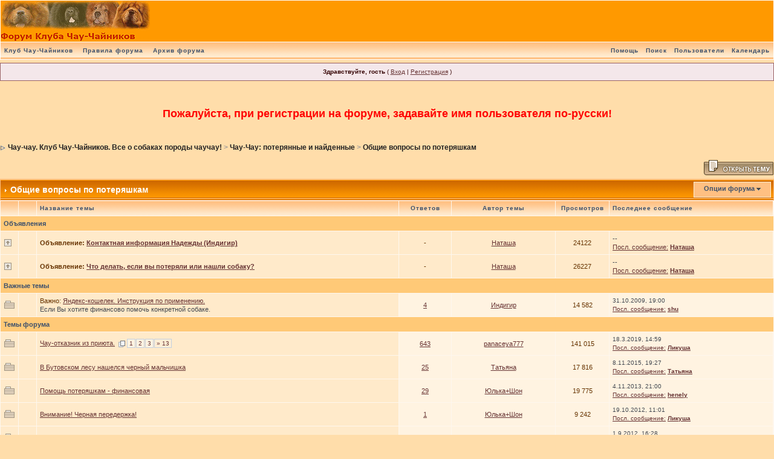

--- FILE ---
content_type: text/html;charset=windows-1251
request_url: http://forum.chow.ru/index.php?s=855feca11a0a9c26a136638e8ab5d99f&showforum=39
body_size: 16185
content:
<!DOCTYPE html PUBLIC "-//W3C//DTD XHTML 1.0 Transitional//EN" "http://www.w3.org/TR/xhtml1/DTD/xhtml1-transitional.dtd"> 
<html xml:lang="en" lang="en" xmlns="http://www.w3.org/1999/xhtml">
<head>
<meta http-equiv="content-type" content="text/html; charset=windows-1251" />
<link rel="shortcut icon" href="favicon.ico" />
<title>Чау-чау. Клуб Чау-Чайников. Все о собаках породы чаучау! -> Общие вопросы по потеряшкам</title>
 
<style type="text/css">
	/* 
 * ========================================
 * global element styles 
 * ========================================
 */

html{
	overflow-x: auto; /* fixes MSIE scrollbar bug DO NOT REMOVE, has no effect in Mozilla, or Opera */
}

body{ 
	background: #FFDDAA;
	color: #330000;
	font-family: Verdana, Tahoma, Arial, Trebuchet MS, Sans-Serif, Georgia, Courier, Times New Roman, Serif;
	font-size: 11px;
	line-height: 135%;
	margin: 0px;
	padding: 0px; /* required for Opera to have 0 margin */
	text-align: center; /* centers board in MSIE */
}

/* 
 * ========================================
 * Set up IPB table
 * ========================================
 */
 
.ipbtable { width:100% }

table.ipbtable,
tr.ipbtable,
td.ipbtable
{ /* required for text in tables, because tables do not inherit from body */
	background: transparent;
	color: #663300;
	font-size: 11px;
	line-height: 135%;
}

.ipbtable td,
.divpad{ /* gives all tables faux cellpadding of 5px */
	padding: 5px;
}

td.nopad{ /* allows some tables to have no padding on the td */
	padding: 0;
}



form{
	display: inline;
	margin: 0; /* removes mystery form tag gapping */
	padding: 0; /* removes mystery form tag gapping */
}

img{
	border: 0; /* makes sure linked images do not have a border */
	vertical-align: middle;
}

/* 
 * ========================================
 * global hyperlink styles 
 * ========================================
 */

a:link,
a:visited,
a:active{
	background: transparent;
	color: #663333;
	text-decoration: underline;
}

a:hover{
	background: transparent;
	color: #990033;
}

/* 
 * ========================================
 * Main wrapper, this controls the overall width of the board in you browser view window. 
 * ========================================
 */

#ipbwrapper{ 
	margin: 0px auto 0px auto; /* centers the box, no matter the overall width, also applies a 20px gap at the top and bottom of the board */
	text-align: left; /* re_aligns text to left second part of two part MSIE centering workaround */
	/* EDIT THIS TO CHANGE THE WIDTH OF THE BOARD -> 750px is a common fixed resolution size */
	width: 100%;
}

/* 
 * ========================================
 * styles for pagination links 
 * ========================================
 */
 

.pagelink,
.pagelinklast,
.pagecurrent,
.minipagelink,
.minipagelinklast{
	background: #FFF3E1;
	border: 1px solid #072A66;
	padding: 1px 3px 1px 3px;
}

.pagelinklast,
.minipagelinklast{
	background: #FFEED5;
}


.pagecurrent{
	background: #FFC9A5;
}

.minipagelink,
.minipagelinklast{
	border: 1px solid #C2CFDF;
	font-size: 10px;
	margin: 0 1px 0 0;
}

.pagelink a:active,
.pagelink a:visited,
.pagelink a:link,
.pagelinklast a:active,
.pagelinklast a:visited,
.pagelinklast a:link,
.pagecurrent a:active,
.pagecurrent a:visited,
.pagecurrent a:link,
.minipagelink a:active,
.minipagelink a:visited,
.minipagelink a:link,
.minipagelinklast a:active,
.minipagelinklast a:visited,
.minipagelinklast a:link{
	text-decoration: none;
}

/* fake button effect for some links */
.fauxbutton{
	background: #FFD8B0;
	border: 1px solid #072A66;
	font-size: 11px;
	font-weight: bold;
	padding: 4px;
}

.fauxbutton a:link,
.fauxbutton a:visited,
.fauxbutton a:active{
	color: #222 !important;
	text-decoration: none;
}

.forumdesc,
.forumdesc a:link,
.forumdesc a:visited,
.forumdesc a:active{ 
	background: transparent;
	font-size: 10px; 
	color: #666;
	line-height: 135%;
	margin: 2px 0 0 0;
	padding: 0;
}

/* =================================================================================== */
/* =================================================================================== */
/* =================================================================================== */

.searchlite {
	background-color:yellow;
	font-weight:bold;
	color: red;
}

.activeusers{
	background: #FFF;
	border: 1px solid #072A66;
	color: #000;
	margin: 0px;
	padding: 1px;
}

.activeuserposting a:link,
.activeuserposting a:visited,
.activeuserposting a:active,
.activeuserposting
{
	font-style:italic;
	text-decoration: none;
	border-bottom:1px dotted black;
}

fieldset.search{ 
	line-height: 150%;
	padding: 6px; 
}

label{ 
	cursor: pointer; 
}

img.attach{ 
	background: #808080 url(style_images/chow1/click2enlarge.gif) no-repeat top right;
	border: 1px solid #808080;
	margin: 0 2px 0 0;
	padding: 11px 2px 2px 2px;
}

.thumbwrap,
.thumbwrapp,
.fullimagewrap{
	border: 1px solid #072A66;
	margin: 2px;
}

.thumbwrapp{
	border: 2px solid #660707;
}

.fullimagewrap{
	background: #FFF5E8;
	text-align: center;
	margin: 5px 0 5px 0;
	padding: 5px;
}

.thumbwrap h4,
.thumbwrapp h4{	
	background: #FFEBCC;
	border: 0 !important;
	border-bottom: 1px solid #5176B5 !important;
	color: #5176B5; 
	font-size: 12px;
	font-weight: bold; 
	margin: 0;
	padding: 5px;
}

.thumbwrap p,
.thumbwrapp p{
	background: #FFF4E6!important;
	border: 0 !important;
	border-top: 1px solid #5176B5 !important;
	margin: 0 !important;
	padding: 5px !important;
	text-align: left;
}

.thumbwrap p.alt,
.thumbwrapp p.alt{
	background: #FFECCE!important;
	margin: 0 !important;
	padding: 5px !important;
	text-align: left;
}

.thumbwrapp p.pin{
	background: #EFDFDF !important;
	text-align: center !important;
}
	
.thumbwrap img.galattach,
.thumbwrapp img.galattach{
	background: #FFF url(style_images/chow1/img_larger.gif) no-repeat bottom right;
	border: 1px solid #072A66;
	margin: 5px;
	padding: 2px 2px 10px 2px;
}

li.helprow{ 
	margin: 0 0 10px 0;
	padding: 0; 
}

ul#help{ 
	padding: 0 0 0 15px; 
}

.warngood,
.warnbad{ 
	color: #0B9500;
	font-weight: bold;
}

.warnbad{ 
	color: #DD0000;
}

#padandcenter{ 
	margin: 0 auto 0 auto;
	padding: 14px 0 14px 0;
	text-align: center;
}

#profilename{ 
	font-size: 28px; 
	font-weight: bold; 
}

#photowrap{ 
	padding: 6px; 
}

#phototitle{ 
	border-bottom: 1px solid #000; 
	font-size: 24px; 
}

#photoimg{ 
	margin: 15px 0 0 0;
	text-align: center; 
} 

#ucpmenu,
#ucpcontent{ 
	background: #FFF2E6;
	border: 1px solid #345487;
	line-height: 150%;
}

#ucpmenu p{ 
	margin: 0; 
	padding: 2px 5px 6px 9px;
}

#ucpmenu a:link, 
#ucpmenu a:active, 
#ucpmenu a:visited{ 
	text-decoration: none; 
}

#ucpcontent{ 
	width: auto;
}

#ucpcontent p{ 
	margin: 0;
	padding: 10px;
}

.activeuserstrip{ 
	background: #FFD9B3;
	padding: 6px;
}

/* Topic View elements */
.signature{  
	background: transparent;
	color: #339; 
	font-size: 10px;
	line-height: 150%;
}

.postdetails{ 
	font-size: 10px;
	line-height:140%;
}

.postcolor{ 
	font-size: 12px; 
	line-height: 160%;
}

.normalname{ 
	color: #003;
	font-size: 12px; 
	font-weight: bold; 
}

.normalname a:link, 
.normalname a:visited, 
.normalname a:active{ 
	font-size: 12px;
}

.post1,
.bg1{ 
	background: #FFF3E1;
}

.post2,
.bg3{ 
	background: #FFEDD2;
}

.row2shaded,
.post1shaded { background-color: #DEDBE4 }
.row4shaded,
.post2shaded { background-color: #E3DFE7 }

.row1{ 
	background: #FFEACA; 
}

.row2{ 
	background: #FFF3E1; 
}

.darkrow1{ 
	background: #FFC977;
	color: #3A4F6C; 
}

.darkrow3{ 
	background: #FFE6BF; 
	color: #3A4F6C; 
}

/* tableborders gives the white column / row lines effect */
.plainborder,
.tablefill,
.tablepad{ 
	background: #FFF4E6;
	border: 1px solid #345487;
}

.tablefill,
.tablepad{ 
	padding: 6px;  
}

.tablepad{ 
	border: 0 !important;
}

.wrapmini{ 
	float: left;
	line-height: 1.5em;
	width: 30%;
}

.pagelinks{
	float: left;
	line-height: 1.2em;
	width: 35%;
}

.desc{ 
	font-size: 11px; 
	color: #434951;
}

.lastaction
{
	font-size: 10px; 
	color: #434951;
}

.edit{ 
	font-size: 9px;
}

.thin{ 
	border: 1px solid #FFF;
	border-left: 0;
	border-right: 0;
	line-height: 150%;
	margin: 2px 0 2px 0;
	padding: 6px 0 6px 0;
}

/* =================================================================================== */
/* =================================================================================== */
/* =================================================================================== */

/* 
 * ========================================
 * calendar styles 
 * ========================================
 */
	
.calmonths{ 
	background: #FFF3E1;
	border: 1px solid #C2CFDF;
	font-size: 18px; 
	font-weight: bold; 
	margin: 5px 0 5px 0;
	padding: 8px;
	text-align: center;
}

.weekday{
	font-size: 14px;
	font-weight: bold;
}

.calmonths a{
	text-decoration: none;
}

.calday,
.calweekday{ 
	background: #FFEDD2;
	color: #666;
	font-size: 11px;
	font-weight: bold;
	margin: 0;
	padding: 4px;
	text-align: right;
}

.calweekday{
	border-right: 1px solid #AAA;
	color: #222;
	font-size: 14px;
	padding: 6px;
	text-align: center;
}

.celltodayshaded,
.celldateshaded,
.cellblank,
.celldate,
.celltoday,
.mcellblank,
.mcelldate,
.mcelltoday{
	background: #FFF0D9; 
	height: 100px;
	margin: 0;
	padding: 0;
	vertical-align: top;
}

.celltodayshaded,
.celldateshaded
{
	background: #E3DFE7;
}

.mcellblank,
.mcelldate,
.mcelltoday{
	height: auto;
}

.cellblank,
.mcellblank{
	background: #FFDCA8;
}

.celltoday,
.celltodayshaded,
.mcelltoday{
	border: 2px solid #8B0000;
}

.calranged
{
	border: 2px outset #8B0000;
	background: #FFDFAE;
	padding:4px;
}

.calitem
{
	border-bottom: 1px dotted #8B0000;
	padding:4px;
}

/* 
 * ========================================
 * form styles 
 * ========================================
 */

.input-warn,
.input-green,
input,
textarea,
select{
	background: #FBF4E8;
	border: 1px solid #8B0000;
	color: #660000;
	font-family: verdana, helvetica, sans-serif;
	font-size: 11px;
	margin: 5px;
	padding: 2px;
	vertical-align: middle;
}

.input-warn,
.input-warn-content
{
	border: 1px solid #8B0000;
}

.input-ok,
.input-ok-content
{
	border: 1px solid #8B0000;
}

.input-warn-content
{
	padding: 4px;
	margin: 4px;
	background-color: #FCC;
}

.input-ok-content
{
	padding: 4px;
	margin: 4px;
	background-color: #CFC;
}


.input-text
{
	color: #900;
}

select{
	border: 0;
	font-family: verdana, helvetica, sans-serif;
	font-size: 12px;
	margin: 0;
	padding: 0;
}

input.button{
    background: #FFF1DD;
    border: 1px solid #3A4F6C;
	margin: 0;
	width: auto;
}

optgroup option{
	font-family: verdana, helvetica, sans-serif;
	font-size: 12px;
}

.codebuttons{ 
	font-family: Verdana, Helvetica, Sans-Serif; 
	font-size: 10px; 
	vertical-align: middle;
	margin:2px;
}

.textarea,
.searchinput,
.button,
.gobutton{
	background: #FBF4E8;
	border: 1px solid #8B0000;
	color: #660000;
	font-family: Verdana, Helvetica, Sans-Serif;
	font-size: 11px;
	padding: 2px;
	vertical-align: middle;
}
	
.button{
	background: #FFF0D9;
}

.gobutton{
	background: transparent;
	border: 0;
	color: #072A66;
	margin: 0;
	vertical-align: middle;
}

.radiobutton,
.checkbox,
.helpbox { 
	border: 0;
	vertical-align: middle;
}

/* 
 * class.formtable 
 *
 * used for tabled forms 
 * technically tables should not be used for form display 
 * but, in the case of IPB a table is easier to work with
 * for the average webmaster, who has little to no CSS knowledge.
 *
 */

.formtable{
	background: transparent;
}

.formtable td,
.pformleft,
.pformleftw,
.pformright{
	background:#FFF1DD;
	border: 1px solid #C2CFDF;
	border-bottom: 0;
	border-left: 0;
	font-weight: bold;
	margin: 1px 0 0 0;
	padding: 6px;
	width: 25%;
} 

.formtable td.wider,
.pformleftw,
.pformright{
	width: 40%;
}

.formtable td.formright,
.pformright{
	border-right: 0px;
	font-weight: normal;
	width: auto;
} 

.formtable td.formtitle,
.formsubtitle{
	background: #FFE8C4;
	border: 1px solid #9FB9D4; 
	border-bottom: 0;
	border-left: 0;
	border-right: 0;
	font-weight: normal;
}

.formsubtitle{ 
	border: 0;
	color: #3A4F6C;
	font-weight: bold;
	padding: 5px;
}

.formtable td.formstrip{
	background: #FFEDD2;
	border: 1px solid #9FB9D4;
	border-left: 0;
	border-right: 0;
	font-weight: normal;
}

/* 
 * ========================================
 * new style quote and code wrappers MATT's DESIGN 
 * ========================================
 */

.quotetop{
	background: #FFE2B7 no-repeat right;
	border: 1px dotted #000;
	border-bottom: 0;
	border-left: 4px solid #8394B2;
	color: #000;
	font-weight: bold;
	font-size: 10px;
	margin: 8px auto 0 auto;
	padding: 3px;
}

.quotemain{
	background: #FFF3E1;
	border: 1px dotted #000;
	border-left: 4px solid #8394B2;
	border-top: 0;
	color: #465584;
	padding: 4px;
	margin: 0 auto 8px auto;
}

.codetop,
.sqltop,
.htmltop{
	background: #FDDBCC url(style_images/chow1/css_img_code.gif) no-repeat right;
	color: #000;
	font-weight: bold;
	margin: 0 auto 0 auto;
	padding: 3px;
	width: 98%;
}

.codemain,
.sqlmain,
.htmlmain{
	background: #FFF3E1;
	border: 1px dotted #000;
	color: #465584;
	font-family: Courier, Courier New, Verdana, Arial;
	margin: 0 auto 0 auto;
	padding: 2px;
	width: 98%;
}

/* 
 * ========================================
 * old school quote and code styles - backwards compatibility 
 * ========================================
 */

#QUOTE,
#CODE{  
	background: #FFF7EA; 
	border: 1px solid #000; 
	color: #465584; 
	font-family: Verdana, Arial; 
	font-size: 11px; 
	padding: 2px; 
	white-space: normal;
}

#CODE{ 
	font-family: Courier, Courier New, Verdana, Arial;
}

/* 
 * ========================================
 * All New Styles 
 * ========================================
 */
.cleared{
	clear: both;
}

.borderwrap,
.borderwrapm{ /* this will affect the outlining border of all the tables and boxes through-out the skin. */
	background: #FEF7EE; 
	border: 1px solid #ffco82;
	padding: 0px; 
	margin: 0px; 
}

.borderwrapm{
	margin: 5px;
	border-top-color: ffc082;
	border-right-color: ffc082;
	border-bottom-color: ffc082;
	border-left-color: ffc082;
}

.borderwrap h3,
.maintitle,
.maintitlecollapse{
	background: url(style_images/chow1/forum_bg1.gif);
	border: 1px solid #FFc082;
	color: #FFF; 
	font-size: 14px;
	font-weight: bold; 
	margin: 0px;
	padding: 8px;
}

.maintitle td {
	color: #FFF; 
	font-size: 14px;
	font-weight: bold;
}


.maintitlecollapse{
	border: 1px solid #FFF;
}

.maintitle p,
.maintitlecollapse p,
.formsubtitle p{
	background: transparent !important;
	border: 0 !important;
	margin: 0 !important;
	padding: 0 !important;
}

.maintitle p.expand,
.maintitle p.goto,
.maintitlecollapse p.expand,
.formsubtitle p.members{
	float: right;
	width: auto !important;
}

.maintitle a:link, 
.maintitle a:visited,
.maintitlecollapse a:link, 
.maintitlecollapse a:visited{ 
	background: transparent;
	color: #FFF;
	text-decoration: none; 
}

.maintitle a:hover, 
.maintitle a:active,
.maintitlecollapse a:hover, 
.maintitlecollapse a:active{ 
	background: transparent;
	color: #F1F1F1;
}

table th,
.borderwrap table th,
.subtitle,
.subtitlediv,
.postlinksbar{ 
	background: transparent url(style_images/chow1/forum_bg2.gif);
	color: #3A4F6C; 
	font-size: 10px;
	font-weight: bold; 
	letter-spacing: 1px;
	margin: 0; 
	padding: 5px; 
}

.subtitlediv{
	border: 1px solid #FFF;
	border-bottom: 1px solid #5176B5;
	text-align: right;
}

.borderwrap table th a:link,
.subtitle a:link,
.subtitlediv a:link,
.borderwrap table th a:visited,
.subtitle a:visited, 
.subtitlediv a:visited, 
.borderwrap table th a:active,
.subtitle a:active,
.subtitlediv a:active,
.borderwrap table th a:hover,
.subtitle a:hover,
.subtitlediv a:hover{ 
	background: transparent;
	color: #3A4F6C;
	text-decoration: none; 
}

.borderwrap h4{
	background: #FFEACA;
	border: 1px solid #FFF;

	border-bottom: 1px solid #5176B5;
	border-top: 1px solid #5176B5;
	color: #5176B5; 
	font-size: 12px;
	font-weight: bold; 
	margin: 0;
	padding: 5px;
}

.borderwrap p{
	background: #FFF3E1;
	border: 1px solid #CCC;
	margin: 5px;
	padding: 10px;
	text-align: left;
}

td.formbuttonrow,
.borderwrap p.formbuttonrow,
.borderwrap p.formbuttonrow1{
	background: #FFE8C6!important;
	border-top: 1px solid #BF7300;
	margin: 0px !important;
	padding: 5px !important;
	text-align: center;
	border-right: 1px solid #FFF;
	border-bottom: 1px solid #FFF;
	border-left: 1px solid #FFF;
}

td.formbuttonrow{
	border-bottom: 0;
	border-left: 0;
	border-right: 0;
}

.borderwrap p.formbuttonrow1{
	background: #FFF3E1!important;
	border: 0;
	border-top: 1px solid #CCC;
}

.bar,
.barb,
.barc{
	background: #FFECCE;
	border: 1px solid #FFF;
}

.barc{
	border-bottom: 0;
}

.bar p,
.barb p,
.barc p{
	background: transparent;
	border: 0;
	color: #222;
	font-size: 11px;
	margin: 0;
	padding: 5px;
	text-align: left;
}

.barb p{
	text-align: right;
}

.bar p.over,
.bar p.overs,
.barc p.over,
.barc p.overs{
	float: right;
}

.barb p.over,
.barb p.overs{
	float: left;
}

.bar p.overs,
.barb p.overs,
.barc p.overs{
	position: relative;
	top: 5px;
}

.catend{
	background: #ff9900;
	color: #000;
	font-size: 1px;
	height: 5px;
}

.newslink{
	background: #FFEED5;
	border: 1px solid #FFC082;
	margin: 0;
	width: 100%;
}

.newslink td{
	color: #222;
	font-size: 10px;
	padding: 5px 5px 5px 10px;
}

.newslink span{
	background: transparent;
	color: #072A66;
	font-style: italic;
	font-weight: normal;
}

.newslink input{
	background: #FFF;
	border: 1px solid #999;
	color: #072A66;
	font-size: 10px;
	padding: 3px;
	vertical-align: middle;
	width: auto;
}

.newslink input.button{
	background: transparent;
	border: 0;
	color: #072A66;
	vertical-align: middle;
}

.fieldwrap{
	background: #FFF0D9;
	border: 1px solid #CCC;
	border-top: 0;
	margin: 5px;
	padding: 0;
	text-align: left;
}

.fieldwrap h4{
	background: #EEE;
	border: 1px solid #CCC;
	border-left: 0;
	border-right: 0;
	color: #444; 
	font-size: 12px;
	font-weight: bold; 
	margin: 0;
	padding: 5px;
}

.errorwrap {
	background: #F2DDDD;
	border: 1px solid #992A2A;
	border-top: 0;
	margin: 5px;
	padding: 0;
}


.errorwrap h4 {
	background: #E3C0C0;
	border: 1px solid #992A2A;
	border-left: 0;
	border-right: 0;
	color: #992A2A; 
	font-size: 12px;
	font-weight: bold; 
	margin: 0;
	padding: 5px;
}

.errorwrap p {
	background: transparent;
	border: 0;
	color: #992A2A;
	margin: 0;
	padding: 8px;
}


.ruleswrap{
	background: #F2DDDD;
	border: 1px solid #992A2A;
	color: #992A2A; 
	margin: 5px 0 5px 0;
	padding: 5px;
}

#redirectwrap{
	background: #FFF2DF;
	border: 1px solid #C2CFDF;
	margin: 200px auto 0 auto;
	text-align: left;
	width: 500px;
}

#redirectwrap h4{
	background: #FFE7C1;
	border-bottom: 1px solid #C2CFDF;
	color: #3A4F6C;
	font-size: 14px;
	margin: 0;
	padding: 5px;
}

#redirectwrap p{
	margin: 0;
	padding: 5px;
}

#redirectwrap p.redirectfoot{
	background: #FFECCE;
	border-top: 1px solid #C2CFDF;
	text-align: center;
}


#gfooter{
	background: #FF9900;
	margin: 5px 0 5px 0;
	padding: 0;
	width: 100%;
}

#gfooter td{
	color: #FFF;
	font-size: 10px;
	padding: 4px;
}

#gfooter a:link,
#gfooter a:visited{
	color: #FFF;
}

#logostrip{ 
	background: #FF9900;
	border: 1px solid #FFF;
	height: 68px;
	margin: 0;
	padding: 0;
}

#logographic{
	background: transparent url(style_images/chow1/logo4.gif) no-repeat left;
	height: 68px;
	margin: 0;
	padding: 0;
}

#submenu{ 
	background: transparent url(style_images/chow1/forum_bg2.gif);
	border: 1px solid #FFF;
	border-top: 0;
	color: #3A4F6C; 
	margin: 0; 
}

#userlinks,
#userlinksguest{ 
	background: #FFEED5;
	border: 1px solid #FFC082;
	margin: 5px 0 5px 0;
	padding: 0 5px 0 5px;
}

#userlinksguest{ 
	background: #F4E7EA;
	border: 1px solid #986265;
}

#submenu p,
#userlinks p,

#userlinksguest p{
	background: transparent !important;
	border: 0 !important;
	font-size: 10px;
	font-weight: bold; 
	letter-spacing: 1px;
	margin: 0 !important;
	padding: 7px 0 7px 0; 
	text-align: right;
}

#userlinks p,
#userlinksguest p{
	font-weight: normal;
	letter-spacing: 0;
}

#submenu p.home,
#userlinks p.home,
#userlinksguest p.home{
	float: left;
}

#userlinksguest p.pcen{
	text-align: center;
}

#submenu a:link, 
#submenu  a:visited{ 
	background: transparent; 
	color: #3A4F6C; 
	padding: 0 6px 0 6px;
	text-decoration: none;
}

#submenu a:hover, 
#submenu a:active{
	background: transparent; 
	color: #5176B5; 
}

#navstrip{ 
	background: transparent;
	color: #999;
	font-size: 12px;
	font-weight: bold;
	margin: 0 0 5px 0;
	padding: 14px 0px 8px 0px; 
}

#navstrip a:link, 
#navstrip  a:visited{ 
	background: transparent; 
	color: #222; 
	text-decoration: none;
}

#navstrip a:hover, 
#navstrip a:active{
	background: transparent; 
	color: #5176B5; 
}

.toplinks{
	background: transparent;
	color: #000;
	margin: 0;
	padding: 0 0 5px 0;
	text-align: right;
}

.toplinks span{
	background: #ffeed5;
	border: 1px solid #ffc082;
	border-bottom: 0;
	color: #000;
	font-size: 10px;
	font-weight: bold;
	margin: 0 10px 0 0;
	padding: 5px;
}

.copyright{ 
	background: #ffeed5;
	border: 1px solid #ffc082;
	font-size: 11px; 
	margin: 0 0 5px 0;
	padding: 8px;
}

/* 
 * ========================================
 * print page styles 
 * ========================================
 */

#print{
	margin: 20px auto 20px auto;
	padding: 0;
	text-align: left;
	width: 85%;
}

#print h1,
#print h2,
#print h3,
#print h4,
#print p{
	color: #036;
	font-size: 18px;
	font-weight: bold;
	margin: 0;
	padding: 8px;
}

#print h2,
#print h3,
#print p{
	border-bottom: 1px solid #999;
	font-size: 11px;
	font-weight: normal;
}

#print h3{
	background: #F5F5F5;
	font-size: 12px;
	font-weight: bold;
	margin: 0 0 10px 0;
}

#print h4{
	background: #F9F9F9;
	font-size: 11px;
}

#print p{
	margin: 0 0 5px 0;
	padding: 10px;
}

#print p.printcopy{
	border: 0;
	color: #000;
	text-align: center;
}

/* ============================================================== */
/* RTE STYLES
/* ============================================================== */

.rteimage {
	/*background: #D3D3D3;*/
	/*border: 1px outset transparent*/;
	cursor: pointer;
	cursor: hand;
	padding:1px;
}

.rteImageRaised {
	/*background: #D3D3D3;*/
	border: 1px outset;
	cursor: pointer;
	cursor: hand;
	padding:0px;
}

.rteImageLowered {
	/*background: #D3D3D3;*/
	border: 1px inset;
	cursor: pointer;
	cursor: hand;
	padding:0px;
}

.rteimage:hover {
	background: #EBEBEB;
	cursor: pointer;
	cursor: hand;
}

.rteVertSep {
	margin: 0 4px 0 4px;
}

.rteBack {
	background: #D3D3D3;
	border: 1px outset;
	letter-spacing: 0;
	padding: 2px;
}

/* used in ips_rte.js - do not remove */
.rtebottombutton
{
	font-size:10px;
	border:1px solid #777;
	border-top:0px;
	padding:3px;
	margin:0px;
	background-color: #EBEBEB;
}

/* used in ips_rte.js - do not remove */
.rtebottombuttonon
{
	font-size:10px;
	border:1px solid #777;
	border-top:0px;
	padding:3px;
	margin:0px;
	background-color: #D3D3D3;
}

.rtebuttonbar1 {
	/*background: #D3D3D3;*/
	background-image: url(style_images/chow1/folder_rte_images/rte_tile.gif);
	border: 1px solid gray;
	border-bottom:0px;
	letter-spacing: 0;
	padding: 2px;
	height:26px;
}

.rtebuttonbar2 {
	/*background: #D3D3D3;*/
	background-image: url(style_images/chow1/folder_rte_images/rte_tile.gif);
	border: 1px solid gray;
	border-top:1px solid gray;
	letter-spacing: 0;
	padding: 2px;
	height:26px;
}

.rtebuttonbar1 tbody tr td,
.rtebuttonbar1 tr td,
.rtebuttonbar2 tbody tr td,
.rtebuttonbar2 tr td,
.rteBack tbody tr td,
.rteBack tr td
{
	/*background: #D3D3D3;*/
	padding: 0;
}

.rteDiv {
	display: block;
	position: relative;
	padding:0px;
	margin:0px;
}

.rteiframe
{
	border:1px solid #777;
	background-color:#FFF;
}

.rteselectbox
{
	font-size:11px;
}


.dny-edit-title
{
	border:0px;
	padding:3px;
	margin:0px;
	background: #FFE7C1; 
	color: #3A4F6C; 
}


/* ======================================== */
/* TABS
/* ======================================== */

.tabon
{
	border-top:1px solid #999;
	border-left:1px solid #999;
	border-right:1px solid #999;
	background-color:#FFF;
	padding:8px;
	padding-bottom:9px;
	font-size:10px;
	float:left;
	width:auto;
	margin-top:3px;
}

.taboff
{
	border-top: 1px solid #FF9900;
	border-left: 1px solid #FF9900;
	border-right: 1px solid #FF9900;
	background-color: #FFCC80;
	color: #333;
	padding: 8px;
	font-size:10px;
	float: left;
	width: auto;
	margin-top:3px;
}

.tabon a:link, 
.tabon a:visited, 
.tabon a:active
{
	text-decoration:none;
	color: #000;
}

.taboff a:link, 
.taboff a:visited, 
.taboff a:active
{
	text-decoration:none;
	color: #333;
}

.mya-back
{
	background: #A46200;
	margin:1px;
}

.mya-content
{
	background: #FFF;
	padding:8px;
	margin:1px;
	border: 1px solid #777;
}

/* -------------------------------- */
/* Create PM box defaults           */
/* -------------------------------- */

.iframeshim
{
	position:absolute;
	display:none;
	background: #FFF;
	filter:alpha(opacity=0);
	border:0px;
	width:auto;
	height:auto;
}



/* -------------------------------- */
/* Experimental                     */
/* -------------------------------- */

.popupmenu
{
   background: #FFEDD2;
   border: 1px solid #3A4F6C;
   text-align:left;
   font-size:10px;
   white-space:nowrap;
   /*padding:3px 5px 3px 3px;*/
   /*width:300px;*/
}

.popupmenu-item
{
	padding: 5px;
	/*margin-top:4px;*/
	white-space: nowrap;
	border-bottom: 1px solid #C2CFDF;
}

.popupmenu-item-last
{
	padding: 5px;
	/*margin-top:4px;*/
	white-space: nowrap;
}

.popmenubutton
{
	width:120px;
	white-space:nowrap;
	background-color: #ffc082;
	border:1px solid #ffeed5;
	color: #3A4F6C;
	font-weight:bold;
	float:right;
	height:18px;
	text-align:center;
	margin:0px;
	font-size:11px;
	padding:3px;
}


.popmenubutton a:link, 
.popmenubutton a:visited,
.popupmenu-item a:link, 
.popupmenu-item a:visited,
.popupmenu-item-last a:link, 
.popupmenu-item-last a:visited
{ 
	color: #3A4F6C; 
	text-decoration: none;
}

.popmenubutton a:hover, 
.popupmenu-item a:hover, 
.popupmenu-item-last a:hover
{ 
	color: #5176B5; 
	text-decoration: none;
}

.popupmenu-category
{ 
	background: transparent url(style_images/chow1/tile_sub.gif);
	border-top: 1px solid #5176B5;
	border-bottom: 1px solid #5176B5;
	color: #3A4F6C; 
	font-size: 10px;
	font-weight: bold; 
	letter-spacing: 1px;
	margin: 0; 
	padding: 5px; 
}
</style> 
 
</head> 
<body>
<div id="ipbwrapper">
<!--ipb.javascript.start-->
<script type="text/javascript">
 //<![CDATA[
 var ipb_var_st            = "0";
 var ipb_lang_tpl_q1       = "Введите номер страницы, на которую хотите перейти.";
 var ipb_var_s             = "30bbaeedbb3bb30e61dd0bd284008e51";
 var ipb_var_phpext        = "php";
 var ipb_var_base_url      = "http://forum.chow.ru/index.php?s=30bbaeedbb3bb30e61dd0bd284008e51&";
 var ipb_var_image_url     = "style_images/chow1";
 var ipb_input_f           = "39";
 var ipb_input_t           = "";
 var ipb_input_p           = "";
 var ipb_var_cookieid      = "";
 var ipb_var_cookie_domain = "";
 var ipb_var_cookie_path   = "/";
 var ipb_md5_check         = "880ea6a14ea49e853634fbdc5015a024";
 var ipb_new_msgs          = 0;
 var use_enhanced_js       = 1;
 var use_charset       = "windows-1251";
var ipb_myass_chars_lang = "Вы ввели слишком мало символов для поиска";
 //]]>
</script>
<script type="text/javascript" src='jscripts/ipb_global.js'></script>
<script type="text/javascript" src='jscripts/ips_menu.js'></script>
<script type="text/javascript" src='style_images/chow1/folder_js_skin/ips_menu_html.js'></script>
<!--ipb.javascript.end-->
<div class="borderwrap">
	<div id="logostrip"><a href='http://forum.chow.ru/index.php?s=30bbaeedbb3bb30e61dd0bd284008e51&amp;'><!--ipb.logo.start--><img src='style_images/chow1/logo4.gif' style='vertical-align:top' alt='Форум Клуба Чау-Чайников' border='0' /><!--ipb.logo.end--></a></div>
	<div id="submenu">
		<p class="home"><!--ipb.leftlinks.start--><a href="http://www.chow.ru">Клуб Чау-Чайников</a>&nbsp;<a href="http://forum.chow.ru/index.php?s=30bbaeedbb3bb30e61dd0bd284008e51&amp;act=boardrules">Правила форума</a>&nbsp;<a href="http://chow.borda.ru" target=_blank>Архив форума</a><!--ipb.leftlinks.end--></p>
		<p><!--ipb.rightlinks.start-->	<a href="http://forum.chow.ru/index.php?s=30bbaeedbb3bb30e61dd0bd284008e51&amp;act=Help">Помощь</a><a href="http://forum.chow.ru/index.php?s=30bbaeedbb3bb30e61dd0bd284008e51&amp;act=Search&amp;f=39">Поиск</a><a href="http://forum.chow.ru/index.php?s=30bbaeedbb3bb30e61dd0bd284008e51&amp;act=Members">Пользователи</a><a href="http://forum.chow.ru/index.php?s=30bbaeedbb3bb30e61dd0bd284008e51&amp;act=calendar">Календарь</a>
		<!--ipb.rightlinks.end--></p>
	</div>
</div><script type="text/javascript" src='jscripts/ips_xmlhttprequest.js'></script>
<script type="text/javascript" src='jscripts/ipb_global_xmlenhanced.js'></script>
<script type="text/javascript" src='jscripts/dom-drag.js'></script>
<div id='get-myassistant' style='display:none;width:400px;text-align:left;'>
<div class="borderwrap">
 <div class='maintitle' id='myass-drag' title='Нажмите и задержите для перемещения этого окна'>
  <div style='float:right'><a href='#' onclick='document.getElementById("get-myassistant").style.display="none"'>[X]</a></div>
  <div>Помощник</div>
 </div>
 <div id='myass-content' style='overflow-x:auto;'></div>
 </div>
</div>
<div id='loading-layer' style='display:none;width:200px;height:50px;background:#FFF;padding:10px;text-align:center;border:1px solid #000'><div style='font-weight:bold' id='loading-layer-text'>Загрузка. Пожалуйста, подождите...</div><br /><img src='style_images/chow1/loading.gif'  border='0' /></div><!-- / End board header -->
<div id="userlinksguest">
	<p class="pcen"><b>Здравствуйте, гость</b> ( <a href="http://forum.chow.ru/index.php?s=30bbaeedbb3bb30e61dd0bd284008e51&amp;act=Login&amp;CODE=00">Вход</a> | <a href="http://forum.chow.ru/index.php?s=30bbaeedbb3bb30e61dd0bd284008e51&amp;act=Reg&amp;CODE=00">Регистрация</a> )	</p>
</div><div align="center"><br><br><br><font style="color:red; font-size:18px; font-weight:bold;">Пожалуйста, при регистрации на форуме, задавайте имя пользователя по-русски!</font><br><br><br></div>
<div id="navstrip"><img src='style_images/chow1/nav.gif' border='0'  alt='&gt;' />&nbsp;<a href='http://forum.chow.ru/index.php?s=30bbaeedbb3bb30e61dd0bd284008e51&amp;act=idx'>Чау-чау. Клуб Чау-Чайников. Все о собаках породы чаучау!</a>&nbsp;>&nbsp;<a href='http://forum.chow.ru/index.php?s=30bbaeedbb3bb30e61dd0bd284008e51&amp;showforum=27'>Чау-Чау: потерянные и найденные</a>&nbsp;>&nbsp;<a href='http://forum.chow.ru/index.php?s=30bbaeedbb3bb30e61dd0bd284008e51&amp;showforum=39'>Общие вопросы по потеряшкам</a></div>
<!--IBF.NEWPMBOX-->
<script language="javascript" type="text/javascript">
<!--
var unselectedbutton  = "style_images/chow1/topic_unselected.gif";
var selectedbutton    = "style_images/chow1/topic_selected.gif";
var lang_gobutton     = "отмеченные темы";
var lang_suredelete   = "Вы действительно хотите удалить эти темы?";
var lang_clickhold    = "Нажмите и держите для изменения заголовка";
var img_folder_closed = 'f_closed.gif';
var img_folder_normal = 'f_norm_no.gif';
var perm_can_edit     = 0;
var perm_can_open     = 0;
var perm_can_close    = 0;
var perm_max_length   = 150;
//-->
</script>
<script type="text/javascript" src="jscripts/ipb_forum.js"></script>   
<!--IBF.SUBFORUMS-->
<table class='ipbtable' cellspacing="0">
	<tr>
		<td style='padding-left:0px' width="60%">&nbsp;</td>
		<td class='nopad' style='padding:0px 0px 5px 0px' align="right" nowrap="nowrap"><a href="http://forum.chow.ru/index.php?s=30bbaeedbb3bb30e61dd0bd284008e51&amp;act=post&amp;do=new_post&amp;f=39"><img src='style_images/chow1/t_new.gif' border='0'  alt='Открыть новую тему' /></a></td>
	</tr>
</table>
<div class="borderwrap">
	<div class="maintitle" style='padding:4px'>
	<!-- TABLE FIX FOR MOZILLA WRAPPING-->
	<table width='100%' cellspacing='0' cellpadding='0'>
	<tr>
	 <td width='99%'><div><img src='style_images/chow1/nav_m.gif' border='0'  alt='&gt;' width='8' height='8' />&nbsp;Общие вопросы по потеряшкам</div></td>
	 <td width='1%' nowrap='nowrap' align='right'>
	  <div class='popmenubutton' id='forummenu-options'><a href='#forumoptions'>Опции форума</a> <img src='style_images/chow1/menu_action_down.gif' alt='V' title='Открыть меню' border='0' /></div>
	 </td>
	</tr>
	</table>
   </div>
   <table class='ipbtable' cellspacing="1">
	<tr> 
		<th align="center">&nbsp;</th>
		<th align="center">&nbsp;</th>
		<th width="50%" nowrap="nowrap">Название темы</th>
		<th width="7%" align="center" nowrap="nowrap">Ответов</th>
		<th width="14%" align="center" nowrap="nowrap">Автор темы</th>
		<th width="7%" align="center" nowrap="nowrap">Просмотров</th>
		<th width="22%" nowrap="nowrap">Последнее сообщение</th>	</tr>
<script type="text/javascript">
  menu_build_menu(
  "forummenu-options",
  new Array(  			 img_item + " <a href='http://forum.chow.ru/index.php?s=30bbaeedbb3bb30e61dd0bd284008e51&amp;act=Login&amp;CODE=04&amp;f=39&amp;fromforum=39'>Отметить этот форум прочитанным</a>",
  			 img_item + " <a href='http://forum.chow.ru/index.php?s=30bbaeedbb3bb30e61dd0bd284008e51&amp;act=Login&amp;CODE=04&amp;f=39&amp;fromforum=0'>Отметить этот форум прочитанным, и на главную...</a>",
  			 img_item + " <a href='http://forum.chow.ru/index.php?s=30bbaeedbb3bb30e61dd0bd284008e51&amp;act=usercp&amp;CODE=start_subs&amp;method=forum&amp;fid=39'>Подписаться на форум</a>"
		    ) );
 </script>
	<!-- Forum page unique top -->
	<tr>
	<td class="darkrow1" colspan="8"><b>Объявления</b></td>
</tr>
<tr>
	<td class="row1"><img src='style_images/chow1/f_pinned.gif' border='0'  alt='Важная тема' /></td>
	<td class="row1">&nbsp;</td>
	<td class="row1"><b>Объявление: <a href="http://forum.chow.ru/index.php?s=30bbaeedbb3bb30e61dd0bd284008e51&amp;act=announce&amp;f=39&amp;id=5">Контактная информация Надежды (Индигир)</a></b></td>
	<td class="row1" align="center">-</td>
	<td class="row1" align="center"><a href="http://forum.chow.ru/index.php?s=30bbaeedbb3bb30e61dd0bd284008e51&amp;showuser=1">Наташа</a></td>
	<td class="row1" align="center">24122</td>
	<td class="row1"><span class="desc">--
	<br /><a href="http://forum.chow.ru/index.php?s=30bbaeedbb3bb30e61dd0bd284008e51&amp;act=announce&amp;f=39&amp;id=5">Посл. сообщение:</a> <b><a href="http://forum.chow.ru/index.php?s=30bbaeedbb3bb30e61dd0bd284008e51&amp;showuser=1">Наташа</a></b></span>
	</td></tr><tr>
	<td class="row1"><img src='style_images/chow1/f_pinned.gif' border='0'  alt='Важная тема' /></td>
	<td class="row1">&nbsp;</td>
	<td class="row1"><b>Объявление: <a href="http://forum.chow.ru/index.php?s=30bbaeedbb3bb30e61dd0bd284008e51&amp;act=announce&amp;f=39&amp;id=2">Что делать, если вы потеряли или нашли собаку?</a></b></td>
	<td class="row1" align="center">-</td>
	<td class="row1" align="center"><a href="http://forum.chow.ru/index.php?s=30bbaeedbb3bb30e61dd0bd284008e51&amp;showuser=1">Наташа</a></td>
	<td class="row1" align="center">26227</td>
	<td class="row1"><span class="desc">--
	<br /><a href="http://forum.chow.ru/index.php?s=30bbaeedbb3bb30e61dd0bd284008e51&amp;act=announce&amp;f=39&amp;id=2">Посл. сообщение:</a> <b><a href="http://forum.chow.ru/index.php?s=30bbaeedbb3bb30e61dd0bd284008e51&amp;showuser=1">Наташа</a></b></span>
	</td></tr><!--PINNED--><tr>
	<td class="darkrow1" colspan="8"><b>Важные темы</b></td>
</tr>    <!-- END PINNED --><!-- Begin Topic Entry 4186 -->
<tr> 
	<td align="center" class="row1" id='tid-folder-4186' onclick='return topic_toggle_folder("4186");'><img src='style_images/chow1/f_norm_no.gif' border='0'  alt='Нет новых сообщений' /></td>
	<td align="center" class="row1">&nbsp;</td>
	<td class="row1" valign="middle">
	    <div style='float:right'></div>
		<div>
			Важно:  <span id='tid-span-4186'><a id="tid-link-4186" href="http://forum.chow.ru/index.php?s=30bbaeedbb3bb30e61dd0bd284008e51&amp;showtopic=4186" title="Тема создана: 7.2.2009, 14:52">Яндекс-кошелек. Инструкция по применению.</a></span> 
			<div class="desc"><span onclick='return span_desc_to_input("4186");' id='tid-desc-4186'>Если Вы хотите финансово помочь конкретной собаке.</span></div>
		</div>
	</td>
	<td align='center' class="row2">
     <a href="javascript:who_posted(4186);">4</a>    </td>
	<td align="center" class="row2"><a href='http://forum.chow.ru/index.php?s=30bbaeedbb3bb30e61dd0bd284008e51&amp;showuser=4'>Индигир</a></td>
	<td align="center" class="row2">14 582</td>
	<td class="row2"><span class="lastaction">31.10.2009, 19:00<br /><a href="http://forum.chow.ru/index.php?s=30bbaeedbb3bb30e61dd0bd284008e51&amp;showtopic=4186&amp;view=getlastpost">Посл. сообщение:</a> <b><a href='http://forum.chow.ru/index.php?s=30bbaeedbb3bb30e61dd0bd284008e51&amp;showuser=4214'>shu</a></b></span></td></tr>
<!-- End Topic Entry 4186 --><!-- END PINNED -->
<tr>
   <td class="darkrow1" colspan="8"><b>Темы форума</b></td>
</tr><!-- Begin Topic Entry 5332 -->
<tr> 
	<td align="center" class="row1" id='tid-folder-5332' onclick='return topic_toggle_folder("5332");'><img src='style_images/chow1/f_norm_no.gif' border='0'  alt='Нет новых сообщений' /></td>
	<td align="center" class="row1">&nbsp;</td>
	<td class="row1" valign="middle">
	    <div style='float:right'></div>
		<div>
			 <span id='tid-span-5332'><a id="tid-link-5332" href="http://forum.chow.ru/index.php?s=30bbaeedbb3bb30e61dd0bd284008e51&amp;showtopic=5332" title="Тема создана: 23.3.2012, 19:32">Чау-отказник из приюта.</a></span> &nbsp;<a href="javascript:multi_page_jump('http://forum.chow.ru/index.php?s=30bbaeedbb3bb30e61dd0bd284008e51&amp;showtopic=5332', 644, 50 );" title="Переход по страницам"><img src='style_images/chow1/pages_icon.gif' alt='*' border='0' /></a> <span class="minipagelink"><a href="http://forum.chow.ru/index.php?s=30bbaeedbb3bb30e61dd0bd284008e51&amp;showtopic=5332&amp;st=0">1</a></span><span class="minipagelink"><a href="http://forum.chow.ru/index.php?s=30bbaeedbb3bb30e61dd0bd284008e51&amp;showtopic=5332&amp;st=50">2</a></span><span class="minipagelink"><a href="http://forum.chow.ru/index.php?s=30bbaeedbb3bb30e61dd0bd284008e51&amp;showtopic=5332&amp;st=100">3</a></span><span class="minipagelinklast"><a href="http://forum.chow.ru/index.php?s=30bbaeedbb3bb30e61dd0bd284008e51&amp;showtopic=5332&amp;st=600">&raquo; 13</a></span>
			<div class="desc"><span onclick='return span_desc_to_input("5332");' id='tid-desc-5332'></span></div>
		</div>
	</td>
	<td align='center' class="row2">
     <a href="javascript:who_posted(5332);">643</a>    </td>
	<td align="center" class="row2"><a href='http://forum.chow.ru/index.php?s=30bbaeedbb3bb30e61dd0bd284008e51&amp;showuser=89258'>panaceya777</a></td>
	<td align="center" class="row2">141 015</td>
	<td class="row2"><span class="lastaction">18.3.2019, 14:59<br /><a href="http://forum.chow.ru/index.php?s=30bbaeedbb3bb30e61dd0bd284008e51&amp;showtopic=5332&amp;view=getlastpost">Посл. сообщение:</a> <b><a href='http://forum.chow.ru/index.php?s=30bbaeedbb3bb30e61dd0bd284008e51&amp;showuser=3354'>Ликуша</a></b></span></td></tr>
<!-- End Topic Entry 5332 --><!-- Begin Topic Entry 5346 -->
<tr> 
	<td align="center" class="row1" id='tid-folder-5346' onclick='return topic_toggle_folder("5346");'><img src='style_images/chow1/f_norm_no.gif' border='0'  alt='Нет новых сообщений' /></td>
	<td align="center" class="row1">&nbsp;</td>
	<td class="row1" valign="middle">
	    <div style='float:right'></div>
		<div>
			 <span id='tid-span-5346'><a id="tid-link-5346" href="http://forum.chow.ru/index.php?s=30bbaeedbb3bb30e61dd0bd284008e51&amp;showtopic=5346" title="Тема создана: 11.4.2012, 12:43">В Бутовском лесу нашелся черный мальчишка</a></span> 
			<div class="desc"><span onclick='return span_desc_to_input("5346");' id='tid-desc-5346'></span></div>
		</div>
	</td>
	<td align='center' class="row2">
     <a href="javascript:who_posted(5346);">25</a>    </td>
	<td align="center" class="row2"><a href='http://forum.chow.ru/index.php?s=30bbaeedbb3bb30e61dd0bd284008e51&amp;showuser=38'>Татьяна</a></td>
	<td align="center" class="row2">17 816</td>
	<td class="row2"><span class="lastaction">8.11.2015, 19:27<br /><a href="http://forum.chow.ru/index.php?s=30bbaeedbb3bb30e61dd0bd284008e51&amp;showtopic=5346&amp;view=getlastpost">Посл. сообщение:</a> <b><a href='http://forum.chow.ru/index.php?s=30bbaeedbb3bb30e61dd0bd284008e51&amp;showuser=38'>Татьяна</a></b></span></td></tr>
<!-- End Topic Entry 5346 --><!-- Begin Topic Entry 5501 -->
<tr> 
	<td align="center" class="row1" id='tid-folder-5501' onclick='return topic_toggle_folder("5501");'><img src='style_images/chow1/f_norm_no.gif' border='0'  alt='Нет новых сообщений' /></td>
	<td align="center" class="row1">&nbsp;</td>
	<td class="row1" valign="middle">
	    <div style='float:right'></div>
		<div>
			 <span id='tid-span-5501'><a id="tid-link-5501" href="http://forum.chow.ru/index.php?s=30bbaeedbb3bb30e61dd0bd284008e51&amp;showtopic=5501" title="Тема создана: 12.1.2013, 16:29">Помощь потеряшкам - финансовая</a></span> 
			<div class="desc"><span onclick='return span_desc_to_input("5501");' id='tid-desc-5501'></span></div>
		</div>
	</td>
	<td align='center' class="row2">
     <a href="javascript:who_posted(5501);">29</a>    </td>
	<td align="center" class="row2"><a href='http://forum.chow.ru/index.php?s=30bbaeedbb3bb30e61dd0bd284008e51&amp;showuser=81089'>Юлька+Шон</a></td>
	<td align="center" class="row2">19 775</td>
	<td class="row2"><span class="lastaction">4.11.2013, 21:00<br /><a href="http://forum.chow.ru/index.php?s=30bbaeedbb3bb30e61dd0bd284008e51&amp;showtopic=5501&amp;view=getlastpost">Посл. сообщение:</a> <b><a href='http://forum.chow.ru/index.php?s=30bbaeedbb3bb30e61dd0bd284008e51&amp;showuser=3313'>henely</a></b></span></td></tr>
<!-- End Topic Entry 5501 --><!-- Begin Topic Entry 5451 -->
<tr> 
	<td align="center" class="row1" id='tid-folder-5451' onclick='return topic_toggle_folder("5451");'><img src='style_images/chow1/f_norm_no.gif' border='0'  alt='Нет новых сообщений' /></td>
	<td align="center" class="row1">&nbsp;</td>
	<td class="row1" valign="middle">
	    <div style='float:right'></div>
		<div>
			 <span id='tid-span-5451'><a id="tid-link-5451" href="http://forum.chow.ru/index.php?s=30bbaeedbb3bb30e61dd0bd284008e51&amp;showtopic=5451" title="Тема создана: 18.10.2012, 21:36">Внимание&#33; Черная передержка&#33;</a></span> 
			<div class="desc"><span onclick='return span_desc_to_input("5451");' id='tid-desc-5451'></span></div>
		</div>
	</td>
	<td align='center' class="row2">
     <a href="javascript:who_posted(5451);">1</a>    </td>
	<td align="center" class="row2"><a href='http://forum.chow.ru/index.php?s=30bbaeedbb3bb30e61dd0bd284008e51&amp;showuser=81089'>Юлька+Шон</a></td>
	<td align="center" class="row2">9 242</td>
	<td class="row2"><span class="lastaction">19.10.2012, 11:01<br /><a href="http://forum.chow.ru/index.php?s=30bbaeedbb3bb30e61dd0bd284008e51&amp;showtopic=5451&amp;view=getlastpost">Посл. сообщение:</a> <b><a href='http://forum.chow.ru/index.php?s=30bbaeedbb3bb30e61dd0bd284008e51&amp;showuser=3354'>Ликуша</a></b></span></td></tr>
<!-- End Topic Entry 5451 --><!-- Begin Topic Entry 5155 -->
<tr> 
	<td align="center" class="row1" id='tid-folder-5155' onclick='return topic_toggle_folder("5155");'><img src='style_images/chow1/f_norm_no.gif' border='0'  alt='Нет новых сообщений' /></td>
	<td align="center" class="row1">&nbsp;</td>
	<td class="row1" valign="middle">
	    <div style='float:right'></div>
		<div>
			 <span id='tid-span-5155'><a id="tid-link-5155" href="http://forum.chow.ru/index.php?s=30bbaeedbb3bb30e61dd0bd284008e51&amp;showtopic=5155" title="Тема создана: 5.5.2011, 14:19">Информация от Индигир</a></span> 
			<div class="desc"><span onclick='return span_desc_to_input("5155");' id='tid-desc-5155'></span></div>
		</div>
	</td>
	<td align='center' class="row2">
     <a href="javascript:who_posted(5155);">45</a>    </td>
	<td align="center" class="row2"><a href='http://forum.chow.ru/index.php?s=30bbaeedbb3bb30e61dd0bd284008e51&amp;showuser=4'>Индигир</a></td>
	<td align="center" class="row2">30 722</td>
	<td class="row2"><span class="lastaction">1.9.2012, 16:28<br /><a href="http://forum.chow.ru/index.php?s=30bbaeedbb3bb30e61dd0bd284008e51&amp;showtopic=5155&amp;view=getlastpost">Посл. сообщение:</a> <b><a href='http://forum.chow.ru/index.php?s=30bbaeedbb3bb30e61dd0bd284008e51&amp;showuser=190319'>Vipper</a></b></span></td></tr>
<!-- End Topic Entry 5155 --><!-- Begin Topic Entry 5351 -->
<tr> 
	<td align="center" class="row1" id='tid-folder-5351' onclick='return topic_toggle_folder("5351");'><img src='style_images/chow1/f_norm_no.gif' border='0'  alt='Нет новых сообщений' /></td>
	<td align="center" class="row1">&nbsp;</td>
	<td class="row1" valign="middle">
	    <div style='float:right'></div>
		<div>
			 <span id='tid-span-5351'><a id="tid-link-5351" href="http://forum.chow.ru/index.php?s=30bbaeedbb3bb30e61dd0bd284008e51&amp;showtopic=5351" title="Тема создана: 20.4.2012, 21:03">Как поймать потеряшку?</a></span> &nbsp;<a href="javascript:multi_page_jump('http://forum.chow.ru/index.php?s=30bbaeedbb3bb30e61dd0bd284008e51&amp;showtopic=5351', 56, 50 );" title="Переход по страницам"><img src='style_images/chow1/pages_icon.gif' alt='*' border='0' /></a> <span class="minipagelink"><a href="http://forum.chow.ru/index.php?s=30bbaeedbb3bb30e61dd0bd284008e51&amp;showtopic=5351&amp;st=0">1</a></span><span class="minipagelink"><a href="http://forum.chow.ru/index.php?s=30bbaeedbb3bb30e61dd0bd284008e51&amp;showtopic=5351&amp;st=50">2</a></span>
			<div class="desc"><span onclick='return span_desc_to_input("5351");' id='tid-desc-5351'>давно в &quot;свободном полете&quot;</span></div>
		</div>
	</td>
	<td align='center' class="row2">
     <a href="javascript:who_posted(5351);">55</a>    </td>
	<td align="center" class="row2"><a href='http://forum.chow.ru/index.php?s=30bbaeedbb3bb30e61dd0bd284008e51&amp;showuser=119751'>Монюшик</a></td>
	<td align="center" class="row2">57 262</td>
	<td class="row2"><span class="lastaction">12.6.2012, 5:08<br /><a href="http://forum.chow.ru/index.php?s=30bbaeedbb3bb30e61dd0bd284008e51&amp;showtopic=5351&amp;view=getlastpost">Посл. сообщение:</a> <b><a href='http://forum.chow.ru/index.php?s=30bbaeedbb3bb30e61dd0bd284008e51&amp;showuser=119751'>Монюшик</a></b></span></td></tr>
<!-- End Topic Entry 5351 --><!-- Begin Topic Entry 5326 -->
<tr> 
	<td align="center" class="row1" id='tid-folder-5326' onclick='return topic_toggle_folder("5326");'><img src='style_images/chow1/f_norm_no.gif' border='0'  alt='Нет новых сообщений' /></td>
	<td align="center" class="row1">&nbsp;</td>
	<td class="row1" valign="middle">
	    <div style='float:right'></div>
		<div>
			 <span id='tid-span-5326'><a id="tid-link-5326" href="http://forum.chow.ru/index.php?s=30bbaeedbb3bb30e61dd0bd284008e51&amp;showtopic=5326" title="Тема создана: 6.3.2012, 16:37">Чау-чау в Хлебниково. Нужна помощь в перевозке</a></span> 
			<div class="desc"><span onclick='return span_desc_to_input("5326");' id='tid-desc-5326'></span></div>
		</div>
	</td>
	<td align='center' class="row2">
     <a href="javascript:who_posted(5326);">20</a>    </td>
	<td align="center" class="row2"><a href='http://forum.chow.ru/index.php?s=30bbaeedbb3bb30e61dd0bd284008e51&amp;showuser=81089'>Юлька+Шон</a></td>
	<td align="center" class="row2">15 867</td>
	<td class="row2"><span class="lastaction">13.3.2012, 22:47<br /><a href="http://forum.chow.ru/index.php?s=30bbaeedbb3bb30e61dd0bd284008e51&amp;showtopic=5326&amp;view=getlastpost">Посл. сообщение:</a> <b><a href='http://forum.chow.ru/index.php?s=30bbaeedbb3bb30e61dd0bd284008e51&amp;showuser=39251'>Gretta97</a></b></span></td></tr>
<!-- End Topic Entry 5326 --><!-- Begin Topic Entry 4973 -->
<tr> 
	<td align="center" class="row1" id='tid-folder-4973' onclick='return topic_toggle_folder("4973");'><img src='style_images/chow1/f_norm_no.gif' border='0'  alt='Нет новых сообщений' /></td>
	<td align="center" class="row1">&nbsp;</td>
	<td class="row1" valign="middle">
	    <div style='float:right'></div>
		<div>
			 <span id='tid-span-4973'><a id="tid-link-4973" href="http://forum.chow.ru/index.php?s=30bbaeedbb3bb30e61dd0bd284008e51&amp;showtopic=4973" title="Тема создана: 7.9.2010, 10:43">Передержка в Челябинске(вольер)</a></span> 
			<div class="desc"><span onclick='return span_desc_to_input("4973");' id='tid-desc-4973'></span></div>
		</div>
	</td>
	<td align='center' class="row2">
     <a href="javascript:who_posted(4973);">0</a>    </td>
	<td align="center" class="row2"><a href='http://forum.chow.ru/index.php?s=30bbaeedbb3bb30e61dd0bd284008e51&amp;showuser=5802'>Сакэ</a></td>
	<td align="center" class="row2">8 707</td>
	<td class="row2"><span class="lastaction">7.9.2010, 10:43<br /><a href="http://forum.chow.ru/index.php?s=30bbaeedbb3bb30e61dd0bd284008e51&amp;showtopic=4973&amp;view=getlastpost">Посл. сообщение:</a> <b><a href='http://forum.chow.ru/index.php?s=30bbaeedbb3bb30e61dd0bd284008e51&amp;showuser=5802'>Сакэ</a></b></span></td></tr>
<!-- End Topic Entry 4973 --><!-- Begin Topic Entry 4825 -->
<tr> 
	<td align="center" class="row1" id='tid-folder-4825' onclick='return topic_toggle_folder("4825");'><img src='style_images/chow1/f_norm_no.gif' border='0'  alt='Нет новых сообщений' /></td>
	<td align="center" class="row1">&nbsp;</td>
	<td class="row1" valign="middle">
	    <div style='float:right'></div>
		<div>
			 <span id='tid-span-4825'><a id="tid-link-4825" href="http://forum.chow.ru/index.php?s=30bbaeedbb3bb30e61dd0bd284008e51&amp;showtopic=4825" title="Тема создана: 15.2.2010, 14:21">ЧауСС-дайджест</a></span> &nbsp;<a href="javascript:multi_page_jump('http://forum.chow.ru/index.php?s=30bbaeedbb3bb30e61dd0bd284008e51&amp;showtopic=4825', 79, 50 );" title="Переход по страницам"><img src='style_images/chow1/pages_icon.gif' alt='*' border='0' /></a> <span class="minipagelink"><a href="http://forum.chow.ru/index.php?s=30bbaeedbb3bb30e61dd0bd284008e51&amp;showtopic=4825&amp;st=0">1</a></span><span class="minipagelink"><a href="http://forum.chow.ru/index.php?s=30bbaeedbb3bb30e61dd0bd284008e51&amp;showtopic=4825&amp;st=50">2</a></span>
			<div class="desc"><span onclick='return span_desc_to_input("4825");' id='tid-desc-4825'>Текущая информация</span></div>
		</div>
	</td>
	<td align='center' class="row2">
     <a href="javascript:who_posted(4825);">78</a>    </td>
	<td align="center" class="row2"><a href='http://forum.chow.ru/index.php?s=30bbaeedbb3bb30e61dd0bd284008e51&amp;showuser=4'>Индигир</a></td>
	<td align="center" class="row2">63 717</td>
	<td class="row2"><span class="lastaction">20.5.2010, 2:00<br /><a href="http://forum.chow.ru/index.php?s=30bbaeedbb3bb30e61dd0bd284008e51&amp;showtopic=4825&amp;view=getlastpost">Посл. сообщение:</a> <b><a href='http://forum.chow.ru/index.php?s=30bbaeedbb3bb30e61dd0bd284008e51&amp;showuser=3354'>Ликуша</a></b></span></td></tr>
<!-- End Topic Entry 4825 --><!-- Begin Topic Entry 4793 -->
<tr> 
	<td align="center" class="row1" id='tid-folder-4793' onclick='return topic_toggle_folder("4793");'><img src='style_images/chow1/f_norm_no.gif' border='0'  alt='Нет новых сообщений' /></td>
	<td align="center" class="row1">&nbsp;</td>
	<td class="row1" valign="middle">
	    <div style='float:right'></div>
		<div>
			 <span id='tid-span-4793'><a id="tid-link-4793" href="http://forum.chow.ru/index.php?s=30bbaeedbb3bb30e61dd0bd284008e51&amp;showtopic=4793" title="Тема создана: 12.1.2010, 21:21">Новый сайт помощи породистым животным.</a></span> 
			<div class="desc"><span onclick='return span_desc_to_input("4793");' id='tid-desc-4793'>Обратите внимание&#33;</span></div>
		</div>
	</td>
	<td align='center' class="row2">
     <a href="javascript:who_posted(4793);">9</a>    </td>
	<td align="center" class="row2"><a href='http://forum.chow.ru/index.php?s=30bbaeedbb3bb30e61dd0bd284008e51&amp;showuser=4'>Индигир</a></td>
	<td align="center" class="row2">18 923</td>
	<td class="row2"><span class="lastaction">13.2.2010, 10:28<br /><a href="http://forum.chow.ru/index.php?s=30bbaeedbb3bb30e61dd0bd284008e51&amp;showtopic=4793&amp;view=getlastpost">Посл. сообщение:</a> <b><a href='http://forum.chow.ru/index.php?s=30bbaeedbb3bb30e61dd0bd284008e51&amp;showuser=889'>Лаена</a></b></span></td></tr>
<!-- End Topic Entry 4793 --><!-- Begin Topic Entry 4710 -->
<tr> 
	<td align="center" class="row1" id='tid-folder-4710' onclick='return topic_toggle_folder("4710");'><img src='style_images/chow1/f_norm_no.gif' border='0'  alt='Нет новых сообщений' /></td>
	<td align="center" class="row1">&nbsp;</td>
	<td class="row1" valign="middle">
	    <div style='float:right'></div>
		<div>
			 <span id='tid-span-4710'><a id="tid-link-4710" href="http://forum.chow.ru/index.php?s=30bbaeedbb3bb30e61dd0bd284008e51&amp;showtopic=4710" title="Тема создана: 9.11.2009, 19:55">Мини-референдум или владельцы потеряшек-отказников, отзовитесь&#33;</a></span> &nbsp;<a href="javascript:multi_page_jump('http://forum.chow.ru/index.php?s=30bbaeedbb3bb30e61dd0bd284008e51&amp;showtopic=4710', 205, 50 );" title="Переход по страницам"><img src='style_images/chow1/pages_icon.gif' alt='*' border='0' /></a> <span class="minipagelink"><a href="http://forum.chow.ru/index.php?s=30bbaeedbb3bb30e61dd0bd284008e51&amp;showtopic=4710&amp;st=0">1</a></span><span class="minipagelink"><a href="http://forum.chow.ru/index.php?s=30bbaeedbb3bb30e61dd0bd284008e51&amp;showtopic=4710&amp;st=50">2</a></span><span class="minipagelink"><a href="http://forum.chow.ru/index.php?s=30bbaeedbb3bb30e61dd0bd284008e51&amp;showtopic=4710&amp;st=100">3</a></span><span class="minipagelinklast"><a href="http://forum.chow.ru/index.php?s=30bbaeedbb3bb30e61dd0bd284008e51&amp;showtopic=4710&amp;st=200">&raquo; 5</a></span>
			<div class="desc"><span onclick='return span_desc_to_input("4710");' id='tid-desc-4710'></span></div>
		</div>
	</td>
	<td align='center' class="row2">
     <a href="javascript:who_posted(4710);">204</a>    </td>
	<td align="center" class="row2"><a href='http://forum.chow.ru/index.php?s=30bbaeedbb3bb30e61dd0bd284008e51&amp;showuser=4'>Индигир</a></td>
	<td align="center" class="row2">100 841</td>
	<td class="row2"><span class="lastaction">14.12.2009, 22:29<br /><a href="http://forum.chow.ru/index.php?s=30bbaeedbb3bb30e61dd0bd284008e51&amp;showtopic=4710&amp;view=getlastpost">Посл. сообщение:</a> <b><a href='http://forum.chow.ru/index.php?s=30bbaeedbb3bb30e61dd0bd284008e51&amp;showuser=3957'>Lysik</a></b></span></td></tr>
<!-- End Topic Entry 4710 --><!-- Begin Topic Entry 4749 -->
<tr> 
	<td align="center" class="row1" id='tid-folder-4749' onclick='return topic_toggle_folder("4749");'><img src='style_images/chow1/f_norm_no.gif' border='0'  alt='Нет новых сообщений' /></td>
	<td align="center" class="row1"><img src="style_images/chow1/folder_post_icons/icon13.gif" border="0" alt="" /></td>
	<td class="row1" valign="middle">
	    <div style='float:right'></div>
		<div>
			 <span id='tid-span-4749'><a id="tid-link-4749" href="http://forum.chow.ru/index.php?s=30bbaeedbb3bb30e61dd0bd284008e51&amp;showtopic=4749" title="Тема создана: 8.12.2009, 17:58">ПОМОГИТЕ&#33;  ОЧЕНЬ ПРОСИМ&#33;</a></span> 
			<div class="desc"><span onclick='return span_desc_to_input("4749");' id='tid-desc-4749'>У нас потерялся сын&#33;&#33;&#33;&#33;&#33;&#33; Чау-чау чёрного окра</span></div>
		</div>
	</td>
	<td align='center' class="row2">
     <a href="javascript:who_posted(4749);">5</a>    </td>
	<td align="center" class="row2"><a href='http://forum.chow.ru/index.php?s=30bbaeedbb3bb30e61dd0bd284008e51&amp;showuser=4040'>piksvel</a></td>
	<td align="center" class="row2">11 940</td>
	<td class="row2"><span class="lastaction">11.12.2009, 14:54<br /><a href="http://forum.chow.ru/index.php?s=30bbaeedbb3bb30e61dd0bd284008e51&amp;showtopic=4749&amp;view=getlastpost">Посл. сообщение:</a> <b><a href='http://forum.chow.ru/index.php?s=30bbaeedbb3bb30e61dd0bd284008e51&amp;showuser=3172'>Сашуля</a></b></span></td></tr>
<!-- End Topic Entry 4749 --><!-- Begin Topic Entry 4699 -->
<tr> 
	<td align="center" class="row1" id='tid-folder-4699' onclick='return topic_toggle_folder("4699");'><img src='style_images/chow1/f_norm_no.gif' border='0'  alt='Нет новых сообщений' /></td>
	<td align="center" class="row1">&nbsp;</td>
	<td class="row1" valign="middle">
	    <div style='float:right'></div>
		<div>
			 <span id='tid-span-4699'><a id="tid-link-4699" href="http://forum.chow.ru/index.php?s=30bbaeedbb3bb30e61dd0bd284008e51&amp;showtopic=4699" title="Тема создана: 29.10.2009, 20:49">Мастино</a></span> 
			<div class="desc"><span onclick='return span_desc_to_input("4699");' id='tid-desc-4699'>пристраивается...</span></div>
		</div>
	</td>
	<td align='center' class="row2">
     <a href="javascript:who_posted(4699);">4</a>    </td>
	<td align="center" class="row2"><a href='http://forum.chow.ru/index.php?s=30bbaeedbb3bb30e61dd0bd284008e51&amp;showuser=4214'>shu</a></td>
	<td align="center" class="row2">10 031</td>
	<td class="row2"><span class="lastaction">31.10.2009, 5:57<br /><a href="http://forum.chow.ru/index.php?s=30bbaeedbb3bb30e61dd0bd284008e51&amp;showtopic=4699&amp;view=getlastpost">Посл. сообщение:</a> <b><a href='http://forum.chow.ru/index.php?s=30bbaeedbb3bb30e61dd0bd284008e51&amp;showuser=4214'>shu</a></b></span></td></tr>
<!-- End Topic Entry 4699 --><!-- Begin Topic Entry 4379 -->
<tr> 
	<td align="center" class="row1" id='tid-folder-4379' onclick='return topic_toggle_folder("4379");'><img src='style_images/chow1/f_norm_no.gif' border='0'  alt='Нет новых сообщений' /></td>
	<td align="center" class="row1">&nbsp;</td>
	<td class="row1" valign="middle">
	    <div style='float:right'></div>
		<div>
			 <span id='tid-span-4379'><a id="tid-link-4379" href="http://forum.chow.ru/index.php?s=30bbaeedbb3bb30e61dd0bd284008e51&amp;showtopic=4379" title="Тема создана: 3.4.2009, 19:00">Адаптация потеряшки в новом доме.</a></span> &nbsp;<a href="javascript:multi_page_jump('http://forum.chow.ru/index.php?s=30bbaeedbb3bb30e61dd0bd284008e51&amp;showtopic=4379', 146, 50 );" title="Переход по страницам"><img src='style_images/chow1/pages_icon.gif' alt='*' border='0' /></a> <span class="minipagelink"><a href="http://forum.chow.ru/index.php?s=30bbaeedbb3bb30e61dd0bd284008e51&amp;showtopic=4379&amp;st=0">1</a></span><span class="minipagelink"><a href="http://forum.chow.ru/index.php?s=30bbaeedbb3bb30e61dd0bd284008e51&amp;showtopic=4379&amp;st=50">2</a></span><span class="minipagelink"><a href="http://forum.chow.ru/index.php?s=30bbaeedbb3bb30e61dd0bd284008e51&amp;showtopic=4379&amp;st=100">3</a></span>
			<div class="desc"><span onclick='return span_desc_to_input("4379");' id='tid-desc-4379'>С чего начать? Какие тонкости учесть?</span></div>
		</div>
	</td>
	<td align='center' class="row2">
     <a href="javascript:who_posted(4379);">145</a>    </td>
	<td align="center" class="row2"><a href='http://forum.chow.ru/index.php?s=30bbaeedbb3bb30e61dd0bd284008e51&amp;showuser=3354'>Ликуша</a></td>
	<td align="center" class="row2">129 794</td>
	<td class="row2"><span class="lastaction">30.7.2009, 12:36<br /><a href="http://forum.chow.ru/index.php?s=30bbaeedbb3bb30e61dd0bd284008e51&amp;showtopic=4379&amp;view=getlastpost">Посл. сообщение:</a> <b><a href='http://forum.chow.ru/index.php?s=30bbaeedbb3bb30e61dd0bd284008e51&amp;showuser=3354'>Ликуша</a></b></span></td></tr>
<!-- End Topic Entry 4379 --><!-- Begin Topic Entry 4322 -->
<tr> 
	<td align="center" class="row1" id='tid-folder-4322' onclick='return topic_toggle_folder("4322");'><img src='style_images/chow1/f_norm_no.gif' border='0'  alt='Нет новых сообщений' /></td>
	<td align="center" class="row1">&nbsp;</td>
	<td class="row1" valign="middle">
	    <div style='float:right'></div>
		<div>
			 <span id='tid-span-4322'><a id="tid-link-4322" href="http://forum.chow.ru/index.php?s=30bbaeedbb3bb30e61dd0bd284008e51&amp;showtopic=4322" title="Тема создана: 19.3.2009, 22:45">Выставка-презентация комнд помощи породам в СПб</a></span> 
			<div class="desc"><span onclick='return span_desc_to_input("4322");' id='tid-desc-4322'>Чау-чау участвуют&#33; </span></div>
		</div>
	</td>
	<td align='center' class="row2">
     <a href="javascript:who_posted(4322);">21</a>    </td>
	<td align="center" class="row2"><a href='http://forum.chow.ru/index.php?s=30bbaeedbb3bb30e61dd0bd284008e51&amp;showuser=4'>Индигир</a></td>
	<td align="center" class="row2">20 637</td>
	<td class="row2"><span class="lastaction">28.3.2009, 12:18<br /><a href="http://forum.chow.ru/index.php?s=30bbaeedbb3bb30e61dd0bd284008e51&amp;showtopic=4322&amp;view=getlastpost">Посл. сообщение:</a> <b><a href='http://forum.chow.ru/index.php?s=30bbaeedbb3bb30e61dd0bd284008e51&amp;showuser=3341'>герра</a></b></span></td></tr>
<!-- End Topic Entry 4322 --><!-- Begin Topic Entry 4266 -->
<tr> 
	<td align="center" class="row1" id='tid-folder-4266' onclick='return topic_toggle_folder("4266");'><img src='style_images/chow1/f_norm_no.gif' border='0'  alt='Нет новых сообщений' /></td>
	<td align="center" class="row1">&nbsp;</td>
	<td class="row1" valign="middle">
	    <div style='float:right'></div>
		<div>
			 <span id='tid-span-4266'><a id="tid-link-4266" href="http://forum.chow.ru/index.php?s=30bbaeedbb3bb30e61dd0bd284008e51&amp;showtopic=4266" title="Тема создана: 9.3.2009, 20:45">&quot;Страна советов&quot; для потеряшек.</a></span> 
			<div class="desc"><span onclick='return span_desc_to_input("4266");' id='tid-desc-4266'>&quot;Руководство&quot; для размышлений...)))</span></div>
		</div>
	</td>
	<td align='center' class="row2">
     <a href="javascript:who_posted(4266);">7</a>    </td>
	<td align="center" class="row2"><a href='http://forum.chow.ru/index.php?s=30bbaeedbb3bb30e61dd0bd284008e51&amp;showuser=233'>Таня</a></td>
	<td align="center" class="row2">13 100</td>
	<td class="row2"><span class="lastaction">10.3.2009, 17:32<br /><a href="http://forum.chow.ru/index.php?s=30bbaeedbb3bb30e61dd0bd284008e51&amp;showtopic=4266&amp;view=getlastpost">Посл. сообщение:</a> <b><a href='http://forum.chow.ru/index.php?s=30bbaeedbb3bb30e61dd0bd284008e51&amp;showuser=233'>Таня</a></b></span></td></tr>
<!-- End Topic Entry 4266 --><!-- Begin Topic Entry 2893 -->
<tr> 
	<td align="center" class="row1" id='tid-folder-2893' onclick='return topic_toggle_folder("2893");'><img src='style_images/chow1/f_norm_no.gif' border='0'  alt='Нет новых сообщений' /></td>
	<td align="center" class="row1">&nbsp;</td>
	<td class="row1" valign="middle">
	    <div style='float:right'></div>
		<div>
			 <span id='tid-span-2893'><a id="tid-link-2893" href="http://forum.chow.ru/index.php?s=30bbaeedbb3bb30e61dd0bd284008e51&amp;showtopic=2893" title="Тема создана: 9.9.2007, 19:37">чёрный список</a></span> 
			<div class="desc"><span onclick='return span_desc_to_input("2893");' id='tid-desc-2893'></span></div>
		</div>
	</td>
	<td align='center' class="row2">
     <a href="javascript:who_posted(2893);">10</a>    </td>
	<td align="center" class="row2"><a href='http://forum.chow.ru/index.php?s=30bbaeedbb3bb30e61dd0bd284008e51&amp;showuser=225'>lalisa</a></td>
	<td align="center" class="row2">16 262</td>
	<td class="row2"><span class="lastaction">9.12.2008, 20:16<br /><a href="http://forum.chow.ru/index.php?s=30bbaeedbb3bb30e61dd0bd284008e51&amp;showtopic=2893&amp;view=getlastpost">Посл. сообщение:</a> <b><a href='http://forum.chow.ru/index.php?s=30bbaeedbb3bb30e61dd0bd284008e51&amp;showuser=3781'>mexboyy</a></b></span></td></tr>
<!-- End Topic Entry 2893 --><!-- Begin Topic Entry 3899 -->
<tr> 
	<td align="center" class="row1" id='tid-folder-3899' onclick='return topic_toggle_folder("3899");'><img src='style_images/chow1/f_norm_no.gif' border='0'  alt='Нет новых сообщений' /></td>
	<td align="center" class="row1">&nbsp;</td>
	<td class="row1" valign="middle">
	    <div style='float:right'></div>
		<div>
			 <span id='tid-span-3899'><a id="tid-link-3899" href="http://forum.chow.ru/index.php?s=30bbaeedbb3bb30e61dd0bd284008e51&amp;showtopic=3899" title="Тема создана: 4.11.2008, 17:05">Помогите&#33;</a></span> 
			<div class="desc"><span onclick='return span_desc_to_input("3899");' id='tid-desc-3899'>Пропала собака. Нужен совет...</span></div>
		</div>
	</td>
	<td align='center' class="row2">
     <a href="javascript:who_posted(3899);">10</a>    </td>
	<td align="center" class="row2"><a href='http://forum.chow.ru/index.php?s=30bbaeedbb3bb30e61dd0bd284008e51&amp;showuser=3708'>ludmillka</a></td>
	<td align="center" class="row2">13 660</td>
	<td class="row2"><span class="lastaction">6.11.2008, 16:08<br /><a href="http://forum.chow.ru/index.php?s=30bbaeedbb3bb30e61dd0bd284008e51&amp;showtopic=3899&amp;view=getlastpost">Посл. сообщение:</a> <b><a href='http://forum.chow.ru/index.php?s=30bbaeedbb3bb30e61dd0bd284008e51&amp;showuser=121'>Мышка</a></b></span></td></tr>
<!-- End Topic Entry 3899 --><!-- Begin Topic Entry 3840 -->
<tr> 
	<td align="center" class="row1" id='tid-folder-3840' onclick='return topic_toggle_folder("3840");'><img src='style_images/chow1/f_norm_no.gif' border='0'  alt='Нет новых сообщений' /></td>
	<td align="center" class="row1">&nbsp;</td>
	<td class="row1" valign="middle">
	    <div style='float:right'></div>
		<div>
			 <span id='tid-span-3840'><a id="tid-link-3840" href="http://forum.chow.ru/index.php?s=30bbaeedbb3bb30e61dd0bd284008e51&amp;showtopic=3840" title="Тема создана: 26.9.2008, 15:12">с чего начать случайному владельцу взрослого чау-чау</a></span> 
			<div class="desc"><span onclick='return span_desc_to_input("3840");' id='tid-desc-3840'>хочется пообщаться со специалистами и в первую очередь с ХОРОШИМ докто</span></div>
		</div>
	</td>
	<td align='center' class="row2">
     <a href="javascript:who_posted(3840);">1</a>    </td>
	<td align="center" class="row2"><a href='http://forum.chow.ru/index.php?s=30bbaeedbb3bb30e61dd0bd284008e51&amp;showuser=3655'>Hrapines</a></td>
	<td align="center" class="row2">10 716</td>
	<td class="row2"><span class="lastaction">27.9.2008, 10:21<br /><a href="http://forum.chow.ru/index.php?s=30bbaeedbb3bb30e61dd0bd284008e51&amp;showtopic=3840&amp;view=getlastpost">Посл. сообщение:</a> <b><a href='http://forum.chow.ru/index.php?s=30bbaeedbb3bb30e61dd0bd284008e51&amp;showuser=3341'>герра</a></b></span></td></tr>
<!-- End Topic Entry 3840 --><!-- Begin Topic Entry 1025 -->
<tr> 
	<td align="center" class="row1" id='tid-folder-1025' onclick='return topic_toggle_folder("1025");'><img src='style_images/chow1/f_norm_no.gif' border='0'  alt='Нет новых сообщений' /></td>
	<td align="center" class="row1">&nbsp;</td>
	<td class="row1" valign="middle">
	    <div style='float:right'></div>
		<div>
			 <span id='tid-span-1025'><a id="tid-link-1025" href="http://forum.chow.ru/index.php?s=30bbaeedbb3bb30e61dd0bd284008e51&amp;showtopic=1025" title="Тема создана: 24.4.2007, 11:05">Если Вы потеряли собаку</a></span> 
			<div class="desc"><span onclick='return span_desc_to_input("1025");' id='tid-desc-1025'>куда бежать и что делать?&#33;</span></div>
		</div>
	</td>
	<td align='center' class="row2">
     <a href="javascript:who_posted(1025);">3</a>    </td>
	<td align="center" class="row2"><a href='http://forum.chow.ru/index.php?s=30bbaeedbb3bb30e61dd0bd284008e51&amp;showuser=2'>Мичурина</a></td>
	<td align="center" class="row2">11 770</td>
	<td class="row2"><span class="lastaction">17.9.2008, 6:57<br /><a href="http://forum.chow.ru/index.php?s=30bbaeedbb3bb30e61dd0bd284008e51&amp;showtopic=1025&amp;view=getlastpost">Посл. сообщение:</a> <b><a href='http://forum.chow.ru/index.php?s=30bbaeedbb3bb30e61dd0bd284008e51&amp;showuser=3345'>Лилия Матвеенко</a></b></span></td></tr>
<!-- End Topic Entry 1025 --><!-- Begin Topic Entry 3691 -->
<tr> 
	<td align="center" class="row1" id='tid-folder-3691' onclick='return topic_toggle_folder("3691");'><img src='style_images/chow1/f_norm_no.gif' border='0'  alt='Нет новых сообщений' /></td>
	<td align="center" class="row1">&nbsp;</td>
	<td class="row1" valign="middle">
	    <div style='float:right'></div>
		<div>
			 <span id='tid-span-3691'><a id="tid-link-3691" href="http://forum.chow.ru/index.php?s=30bbaeedbb3bb30e61dd0bd284008e51&amp;showtopic=3691" title="Тема создана: 9.7.2008, 21:04">Ищу ветврача&#33;</a></span> 
			<div class="desc"><span onclick='return span_desc_to_input("3691");' id='tid-desc-3691'>Собака не чау, но нуждается в помощи</span></div>
		</div>
	</td>
	<td align='center' class="row2">
     <a href="javascript:who_posted(3691);">2</a>    </td>
	<td align="center" class="row2"><a href='http://forum.chow.ru/index.php?s=30bbaeedbb3bb30e61dd0bd284008e51&amp;showuser=1910'>Lenyche</a></td>
	<td align="center" class="row2">10 357</td>
	<td class="row2"><span class="lastaction">11.7.2008, 23:26<br /><a href="http://forum.chow.ru/index.php?s=30bbaeedbb3bb30e61dd0bd284008e51&amp;showtopic=3691&amp;view=getlastpost">Посл. сообщение:</a> <b><a href='http://forum.chow.ru/index.php?s=30bbaeedbb3bb30e61dd0bd284008e51&amp;showuser=1910'>Lenyche</a></b></span></td></tr>
<!-- End Topic Entry 3691 --><!-- Begin Topic Entry 3682 -->
<tr> 
	<td align="center" class="row1" id='tid-folder-3682' onclick='return topic_toggle_folder("3682");'><img src='style_images/chow1/f_norm_no.gif' border='0'  alt='Нет новых сообщений' /></td>
	<td align="center" class="row1"><img src="style_images/chow1/folder_post_icons/icon13.gif" border="0" alt="" /></td>
	<td class="row1" valign="middle">
	    <div style='float:right'></div>
		<div>
			 <span id='tid-span-3682'><a id="tid-link-3682" href="http://forum.chow.ru/index.php?s=30bbaeedbb3bb30e61dd0bd284008e51&amp;showtopic=3682" title="Тема создана: 3.7.2008, 12:17">ОСТИН.Нужна машина МОСКВА_ПИТЕР.</a></span> 
			<div class="desc"><span onclick='return span_desc_to_input("3682");' id='tid-desc-3682'>Помогите достивить ОСТИНА.</span></div>
		</div>
	</td>
	<td align='center' class="row2">
     <a href="javascript:who_posted(3682);">19</a>    </td>
	<td align="center" class="row2"><a href='http://forum.chow.ru/index.php?s=30bbaeedbb3bb30e61dd0bd284008e51&amp;showuser=3543'>Lola83</a></td>
	<td align="center" class="row2">19 160</td>
	<td class="row2"><span class="lastaction">11.7.2008, 14:02<br /><a href="http://forum.chow.ru/index.php?s=30bbaeedbb3bb30e61dd0bd284008e51&amp;showtopic=3682&amp;view=getlastpost">Посл. сообщение:</a> <b><a href='http://forum.chow.ru/index.php?s=30bbaeedbb3bb30e61dd0bd284008e51&amp;showuser=3543'>Lola83</a></b></span></td></tr>
<!-- End Topic Entry 3682 --><!-- Begin Topic Entry 3275 -->
<tr> 
	<td align="center" class="row1" id='tid-folder-3275' onclick='return topic_toggle_folder("3275");'><img src='style_images/chow1/f_norm_no.gif' border='0'  alt='Нет новых сообщений' /></td>
	<td align="center" class="row1"><img src="style_images/chow1/folder_post_icons/icon14.gif" border="0" alt="" /></td>
	<td class="row1" valign="middle">
	    <div style='float:right'></div>
		<div>
			 <span id='tid-span-3275'><a id="tid-link-3275" href="http://forum.chow.ru/index.php?s=30bbaeedbb3bb30e61dd0bd284008e51&amp;showtopic=3275" title="Тема создана: 12.1.2008, 10:56">Клеймо</a></span> 
			<div class="desc"><span onclick='return span_desc_to_input("3275");' id='tid-desc-3275'></span></div>
		</div>
	</td>
	<td align='center' class="row2">
     <a href="javascript:who_posted(3275);">1</a>    </td>
	<td align="center" class="row2"><a href='http://forum.chow.ru/index.php?s=30bbaeedbb3bb30e61dd0bd284008e51&amp;showuser=3281'>SASHA</a></td>
	<td align="center" class="row2">10 802</td>
	<td class="row2"><span class="lastaction">15.1.2008, 15:32<br /><a href="http://forum.chow.ru/index.php?s=30bbaeedbb3bb30e61dd0bd284008e51&amp;showtopic=3275&amp;view=getlastpost">Посл. сообщение:</a> <b><a href='http://forum.chow.ru/index.php?s=30bbaeedbb3bb30e61dd0bd284008e51&amp;showuser=121'>Мышка</a></b></span></td></tr>
<!-- End Topic Entry 3275 --><!-- Begin Topic Entry 3271 -->
<tr> 
	<td align="center" class="row1" id='tid-folder-3271' onclick='return topic_toggle_folder("3271");'><img src='style_images/chow1/f_norm_no.gif' border='0'  alt='Нет новых сообщений' /></td>
	<td align="center" class="row1"><img src="style_images/chow1/folder_post_icons/icon14.gif" border="0" alt="" /></td>
	<td class="row1" valign="middle">
	    <div style='float:right'></div>
		<div>
			 <span id='tid-span-3271'><a id="tid-link-3271" href="http://forum.chow.ru/index.php?s=30bbaeedbb3bb30e61dd0bd284008e51&amp;showtopic=3271" title="Тема создана: 10.1.2008, 22:04">ДОКУМЕНТЫ НА СОБАКУ</a></span> 
			<div class="desc"><span onclick='return span_desc_to_input("3271");' id='tid-desc-3271'></span></div>
		</div>
	</td>
	<td align='center' class="row2">
     <a href="javascript:who_posted(3271);">1</a>    </td>
	<td align="center" class="row2"><a href='http://forum.chow.ru/index.php?s=30bbaeedbb3bb30e61dd0bd284008e51&amp;showuser=3281'>SASHA</a></td>
	<td align="center" class="row2">10 572</td>
	<td class="row2"><span class="lastaction">10.1.2008, 23:47<br /><a href="http://forum.chow.ru/index.php?s=30bbaeedbb3bb30e61dd0bd284008e51&amp;showtopic=3271&amp;view=getlastpost">Посл. сообщение:</a> <b><a href='http://forum.chow.ru/index.php?s=30bbaeedbb3bb30e61dd0bd284008e51&amp;showuser=84'>sveshna</a></b></span></td></tr>
<!-- End Topic Entry 3271 --><!-- Begin Topic Entry 1747 -->
<tr> 
	<td align="center" class="row1" id='tid-folder-1747' onclick='return topic_toggle_folder("1747");'><img src='style_images/chow1/f_norm_no.gif' border='0'  alt='Нет новых сообщений' /></td>
	<td align="center" class="row1">&nbsp;</td>
	<td class="row1" valign="middle">
	    <div style='float:right'></div>
		<div>
			 <span id='tid-span-1747'><a id="tid-link-1747" href="http://forum.chow.ru/index.php?s=30bbaeedbb3bb30e61dd0bd284008e51&amp;showtopic=1747" title="Тема создана: 24.6.2007, 0:45">Чау в Москве требуется срочная помощь</a></span> 
			<div class="desc"><span onclick='return span_desc_to_input("1747");' id='tid-desc-1747'>Факт или вымысел</span></div>
		</div>
	</td>
	<td align='center' class="row2">
     <a href="javascript:who_posted(1747);">2</a>    </td>
	<td align="center" class="row2"><a href='http://forum.chow.ru/index.php?s=30bbaeedbb3bb30e61dd0bd284008e51&amp;showuser=104'>keysushi</a></td>
	<td align="center" class="row2">12 627</td>
	<td class="row2"><span class="lastaction">25.6.2007, 18:24<br /><a href="http://forum.chow.ru/index.php?s=30bbaeedbb3bb30e61dd0bd284008e51&amp;showtopic=1747&amp;view=getlastpost">Посл. сообщение:</a> <b><a href='http://forum.chow.ru/index.php?s=30bbaeedbb3bb30e61dd0bd284008e51&amp;showuser=170'>Лена и Лин+Ум</a></b></span></td></tr>
<!-- End Topic Entry 1747 --><!-- Begin Topic Entry 270 -->
<tr> 
	<td align="center" class="row1" id='tid-folder-270' onclick='return topic_toggle_folder("270");'><img src='style_images/chow1/f_norm_no.gif' border='0'  alt='Нет новых сообщений' /></td>
	<td align="center" class="row1">&nbsp;</td>
	<td class="row1" valign="middle">
	    <div style='float:right'></div>
		<div>
			 <span id='tid-span-270'><a id="tid-link-270" href="http://forum.chow.ru/index.php?s=30bbaeedbb3bb30e61dd0bd284008e51&amp;showtopic=270" title="Тема создана: 26.12.2006, 10:14">СГОРЕЛ ПРИЮТ&#33; НУЖНА ПОМОЩЬ&#33;</a></span> 
			<div class="desc"><span onclick='return span_desc_to_input("270");' id='tid-desc-270'>...</span></div>
		</div>
	</td>
	<td align='center' class="row2">
     <a href="javascript:who_posted(270);">13</a>    </td>
	<td align="center" class="row2"><a href='http://forum.chow.ru/index.php?s=30bbaeedbb3bb30e61dd0bd284008e51&amp;showuser=164'>Лена и Топа</a></td>
	<td align="center" class="row2">18 539</td>
	<td class="row2"><span class="lastaction">30.12.2006, 2:15<br /><a href="http://forum.chow.ru/index.php?s=30bbaeedbb3bb30e61dd0bd284008e51&amp;showtopic=270&amp;view=getlastpost">Посл. сообщение:</a> <b><a href='http://forum.chow.ru/index.php?s=30bbaeedbb3bb30e61dd0bd284008e51&amp;showuser=28'>valentina</a></b></span></td></tr>
<!-- End Topic Entry 270 --><!-- Begin Topic Entry 287 -->
<tr> 
	<td align="center" class="row1" id='tid-folder-287' onclick='return topic_toggle_folder("287");'><img src='style_images/chow1/f_norm_no.gif' border='0'  alt='Нет новых сообщений' /></td>
	<td align="center" class="row1">&nbsp;</td>
	<td class="row1" valign="middle">
	    <div style='float:right'></div>
		<div>
			 <span id='tid-span-287'><a id="tid-link-287" href="http://forum.chow.ru/index.php?s=30bbaeedbb3bb30e61dd0bd284008e51&amp;showtopic=287" title="Тема создана: 29.12.2006, 22:57">Договор с новыми хозяевами</a></span> 
			<div class="desc"><span onclick='return span_desc_to_input("287");' id='tid-desc-287'>при передаче животного</span></div>
		</div>
	</td>
	<td align='center' class="row2">
     <a href="javascript:who_posted(287);">0</a>    </td>
	<td align="center" class="row2"><a href='http://forum.chow.ru/index.php?s=30bbaeedbb3bb30e61dd0bd284008e51&amp;showuser=2'>Мичурина</a></td>
	<td align="center" class="row2">10 314</td>
	<td class="row2"><span class="lastaction">29.12.2006, 22:57<br /><a href="http://forum.chow.ru/index.php?s=30bbaeedbb3bb30e61dd0bd284008e51&amp;showtopic=287&amp;view=getlastpost">Посл. сообщение:</a> <b><a href='http://forum.chow.ru/index.php?s=30bbaeedbb3bb30e61dd0bd284008e51&amp;showuser=2'>Мичурина</a></b></span></td></tr>
<!-- End Topic Entry 287 --><tr>
			<td colspan="8" class="darkrow1">
				<table class='ipbtable' cellspacing="0">
					<tr>
						<td width="50%" class="nopad">
							<form action="http://forum.chow.ru/index.php?s=30bbaeedbb3bb30e61dd0bd284008e51&amp;" method="post" name="search">
								<input type="hidden" name="forums" value="39" />
								<input type="hidden" name="cat_forum" value="forum" />
								<input type="hidden" name="act" value="Search" />
								<input type="hidden" name="joinname" value="1" />
								<input type="hidden" name="CODE" value="01" />
								<input type="text" size="30" name="keywords" value="Введите слово" onfocus="this.value = '';" /> <input type="submit" value="Найти в форуме" class="button" />
							</form>
						</td>					</tr>
				</table>
			</td>
		</tr>
		<tr> 
			<td class="catend" colspan="8"><!-- no content --></td>
		</tr>
	</table>
</div>
<table class='ipbtable' cellspacing="0">
	<tr>
		<td style='padding-left:0px' width="50%" nowrap="nowrap">&nbsp;</td>
		<td class='nopad' style='padding:5px 0px 5px 0px' align="right" width="50%"><a href="http://forum.chow.ru/index.php?s=30bbaeedbb3bb30e61dd0bd284008e51&amp;act=post&amp;do=new_post&amp;f=39"><img src='style_images/chow1/t_new.gif' border='0'  alt='Открыть новую тему' /></a></td>
	</tr>
</table>
<div class="borderwrap" style='padding-bottom:1px;'>
	<div class="formsubtitle" style="padding: 4px;"><b>1</b> чел. просматривают этот форум (гостей: 1, скрытых пользователей: 0)</div>
	<div class="row1" style="padding: 4px;">Пользователей: <b>0</b> </div>
</div>
<br />
<div class="activeusers">
	<div class="row2">
		<table class='ipbtable' cellspacing="0">
			<tr>
				<td width="5%" nowrap="nowrap">
					<img src='style_images/chow1/f_norm.gif' border='0'  alt='Есть новые сообщения' />&nbsp;&nbsp;<span class="desc">Открытая тема (есть новые ответы)</span>
					<br /><img src='style_images/chow1/f_norm_no.gif' border='0'  alt='Нет новых сообщений' />&nbsp;&nbsp;<span class="desc">Открытая тема (нет новых ответов)</span>
					<br /><img src='style_images/chow1/f_hot.gif' border='0'  alt='Горячая тема (есть новые сообщения)' />&nbsp;&nbsp;<span class="desc">Горячая тема (есть новые ответы)</span>
					<br /><img src='style_images/chow1/f_hot_no.gif' border='0'  alt='Горячая тема (нет новых сообщений)' />&nbsp;&nbsp;<span class="desc">Горячая тема (нет новых ответов)</span>&nbsp;
				</td>
				<td width="5%" nowrap="nowrap">
					<img src='style_images/chow1/f_poll.gif' border='0'  alt='Опрос (есть новые голоса)' />&nbsp;&nbsp;<span class="desc">Опрос (есть новые голоса)</span>
					<br /><img src='style_images/chow1/f_poll_no.gif' border='0'  alt='Опрос (нет новых голосов)' />&nbsp;&nbsp;<span class="desc">Опрос (нет новых голосов)</span>
					<br /><img src='style_images/chow1/f_closed.gif' border='0'  alt='Тема закрыта' />&nbsp;&nbsp;<span class="desc">Закрытая тема</span>
					<br /><img src='style_images/chow1/f_moved.gif' border='0'  alt='Тема перемещена' />&nbsp;&nbsp;<span class="desc">Тема перемещена</span>
				</td>
				<td align="right" width="90%">
					<form onsubmit="if(document.jumpmenu.f.value == -1){return false;}" action='http://forum.chow.ru/index.php?s=30bbaeedbb3bb30e61dd0bd284008e51&amp;act=SF' method='get' name='jumpmenu'>
			             <input type='hidden' name='act' value='SF' />
<input type='hidden' name='s' value='30bbaeedbb3bb30e61dd0bd284008e51' />
			             <select name='f' onchange="if(this.options[this.selectedIndex].value != -1){ document.jumpmenu.submit() }" class='dropdown'>
			             <optgroup label="Перейти на сайт">
			              <option value='sj_home'>Главная страница</option>
			              <option value='sj_search'>Поиск</option>
			              <option value='sj_help'>Помощь</option>
			             </optgroup>
			             <optgroup label="Переход по форумам"><option value="3">Все о чау-чау</option>
<option value="4">&nbsp;&nbsp;&#0124;-- Проблемы насущные</option>
<option value="5">&nbsp;&nbsp;&#0124;-- Все о лапах и костях</option>
<option value="6">&nbsp;&nbsp;&#0124;-- Кожа и шерсть</option>
<option value="7">&nbsp;&nbsp;&#0124;-- Кормление и витамины</option>
<option value="8">&nbsp;&nbsp;&#0124;-- Прививки и борьба с паразитами</option>
<option value="35">&nbsp;&nbsp;&#0124;-- Только для девочек</option>
<option value="36">&nbsp;&nbsp;&#0124;-- Только для мальчиков</option>
<option value="9">&nbsp;&nbsp;&#0124;-- О чау в принципе</option>
<option value="11">&nbsp;&nbsp;&#0124;-- Все о поведении и дрессировке чау-чау</option>
<option value="12">Дружба и общение</option>
<option value="13">&nbsp;&nbsp;&#0124;-- Радости</option>
<option value="14">&nbsp;&nbsp;&#0124;-- Встречи</option>
<option value="33">&nbsp;&nbsp;&#0124;-- Выставки</option>
<option value="34">&nbsp;&nbsp;&#0124;-- Печали</option>
<option value="23">&nbsp;&nbsp;&#0124;-- Летопись наших дней</option>
<option value="38">&nbsp;&nbsp;&#0124;-- Жизнь с чау-чау</option>
<option value="16">&nbsp;&nbsp;&#0124;-- Это интересно</option>
<option value="15">&nbsp;&nbsp;&#0124;-- Просто о жизни</option>
<option value="24">&nbsp;&nbsp;&#0124;-- Не о чау</option>
<option value="27">Чау-Чау: потерянные и найденные</option>
<option value="39" selected="selected">&nbsp;&nbsp;&#0124;-- Общие вопросы по потеряшкам</option>
<option value="28">&nbsp;&nbsp;&#0124;-- Найденные собаки</option>
<option value="29">&nbsp;&nbsp;&#0124;-- Потерянные собаки</option>
<option value="37">&nbsp;&nbsp;&#0124;-- Им нужен дом</option>
<option value="30">&nbsp;&nbsp;&#0124;-- Возьму собаку</option>
<option value="31">&nbsp;&nbsp;&#0124;-- Отдам собаку</option>
<option value="32">&nbsp;&nbsp;&#0124;-- Хэппи-Энды</option>
<option value="17">Важности и разности</option>
<option value="18">&nbsp;&nbsp;&#0124;-- Административные вопросы</option>
<option value="19">&nbsp;&nbsp;&#0124;-- Объявления</option>
<option value="22">&nbsp;&nbsp;&#0124;-- Обсудим?</option>
<option value="20">&nbsp;&nbsp;&#0124;-- Щенки</option>
<option value="21">&nbsp;&nbsp;&#0124;-- Женихи и невесты</option>
<option value="25">Форум</option>
<option value="26">&nbsp;&nbsp;&#0124;-- Вопросы о работе форума</option>
</optgroup>
</select>&nbsp;<input type='submit' value='ОК' class='button' /></form><br /><br />
					<form action="http://forum.chow.ru/index.php?s=30bbaeedbb3bb30e61dd0bd284008e51&amp;act=SF&amp;f=39&amp;st=0&amp;changefilters=1" method="post">
						<select name="sort_key"><option value='last_post' selected='selected'>По: последн. сообщению</option>
<option value='last_poster_name'>По: последн. автору</option>
<option value='title'>По: названиям темы</option>
<option value='starter_name'>По: автору темы</option>
<option value='start_date'>По: дате открытия</option>
<option value='topic_hasattach'>По: присоединениям</option>
<option value='posts'>По: ответам</option>
<option value='views'>По: просмотрам</option>
</select>
						<select name="sort_by"><option value='Z-A' selected='selected'>Я-А</option>
<option value='A-Z'>А-Я</option>
</select>
						<select name="prune_day"><option value='1'>За: сегодня</option>
<option value='5'>За: 5 дней</option>
<option value='7'>За: 7 дней</option>
<option value='10'>За: 10 дней</option>
<option value='15'>За: 15 дней</option>
<option value='20'>За: 20 дней</option>
<option value='25'>За: 25 дней</option>
<option value='30'>За: 30 дней</option>
<option value='60'>За: 60 дней</option>
<option value='90'>За: 90 дней</option>
<option value='100' selected='selected'>За: все время</option>
</select>
						<select name="topicfilter"><option value='all' selected='selected'>Темы: Все</option>
<option value='open'>Темы: Открытые</option>
<option value='hot'>Темы: Горячие</option>
<option value='poll'>Темы: Опросы</option>
<option value='locked'>Темы: Закрытые</option>
<option value='moved'>Темы: Перемещенные</option>
</select>
						<input type="submit" value="ок" class="button" />
					</form>
				</td>
			</tr>
		</table>
	</div>
</div>
<br clear="all" /><script type='text/javascript'>
//<![CDATA[
 // INIT links for editing
 
 if ( use_enhanced_js && perm_can_edit )
 {
 	forum_init_topic_links();
 }
//]]>
</script><!--TASK--><img src='http://forum.chow.ru/index.php?s=30bbaeedbb3bb30e61dd0bd284008e51&amp;act=task' border='0' height='1' width='1' alt='' /><!--ETASK-->
<table cellspacing="0" id="gfooter">
	<tr>
		<td width="45%"> </td>
		<td width="10%" align="center" nowrap="nowrap"><a href="lofiversion/index.php/f39.html"><b>Текстовая версия</b></a></td>
		<td width="45%" align="right" nowrap="nowrap">Сейчас: 17.1.2026, 19:44</td>
	</tr>
</table>
<script type='text/javascript'>
//<![CDATA[
menu_do_global_init();//]]>
</script>


<div><noindex><!--LiveInternet counter--><script type="text/javascript"><!--
document.write("<a href='http://www.liveinternet.ru/click' "+
"target=_blank><img src='//counter.yadro.ru/hit?t15.6;r"+
escape(document.referrer)+((typeof(screen)=="undefined")?"":
";s"+screen.width+"*"+screen.height+"*"+(screen.colorDepth?
screen.colorDepth:screen.pixelDepth))+";u"+escape(document.URL)+
";"+Math.random()+
"' alt='' title='LiveInternet: показано число просмотров за 24"+
" часа, посетителей за 24 часа и за сегодня' "+
"border='0' width='88' height='31'></a>")
//--></script><!--/LiveInternet--></noindex></div><br>


<!-- Copyright Information -->
        				  <div align='center' class='copyright'>
        				  	<a href='http://www.ibresource.ru/' style='text-decoration:none' target='_blank'>Русская версия</a> <a href='http://www.invisionboard.com' style='text-decoration:none' target='_blank'>Invision Power Board</a>
        				  	v2.1.7 &copy; 2026 &nbsp;IPS, Inc.
        				  </div>
		<!-- / Copyright -->


</div>
</body> 
</html>

--- FILE ---
content_type: application/javascript
request_url: http://forum.chow.ru/jscripts/ipb_forum.js
body_size: 3534
content:
//------------------------------------------
// Invision Power Board 2.1.7
// Forums JS File
// (c) 2005 Invision Power Services, Inc.
//
// http://www.invisionboard.com
//------------------------------------------

/*--------------------------------------------*/
// INIT
/*--------------------------------------------*/

var topic_dates      = {};
var topic_flags      = {};
var forum_mark_time;
var newer_topics     = new Array;
var newer_count      = 0;
var flags_count      = 0;
var forum_id;
var url_extra        = '';
var start_int        = 0;
var forum_mark_sent  = 0;
var span_html        = new Array;
var desc_html        = new Array;
var text_html        = new Array;
var folders          = new Array;
var _desc_clicked    = 0;
var topic_links_init = 0;

var tid_date    = new Array();

var click_delay = 1200; //microseconds (1.2 seconds)

/*--------------------------------------------*/
// Pop up mod options
/*--------------------------------------------*/

function forum_mod_pop( fid )
{
	try
	{
		menu_action_close();
	}
	catch(e) { }
	
	PopUp( ipb_var_base_url + 'act=mod&CODE=prune_start&f='+fid+'&auth_key='+ipb_md5_check, 'PRUNE', 600,500);
}

/*--------------------------------------------*/
// INIT topic links...
/*--------------------------------------------*/

function forum_init_topic_links()
{
	//----------------------------------
	// Get page links...
	// Gah.. another safari bug
	//----------------------------------
	
	var pagelinks = document.getElementsByTagName('a');
	
	//----------------------------------
	// Sort through and grab topic links
	//----------------------------------
	
	for ( var i = 0 ; i <= pagelinks.length ; i++ )
	{
		try
		{
			if ( ! pagelinks[i].id )
			{
				continue;
			}
		}
		catch(e)
		{
			continue;
		}
		
		var linkid   = pagelinks[i].id;
		var linkname = linkid.replace( /^(.*)-(\d+)$/, "$1" );
		
		if ( linkname == 'tid-link' )
		{
			pagelinks[i].onmousedown  = topic_link_event_mousedown;
			pagelinks[i].onmouseup    = topic_link_event_mouseup;
			//pagelinks[i].style.cursor = 'text';
			
			if ( ! topic_links_init )
			{
				pagelinks[i].title = pagelinks[i].title + '. ' + lang_clickhold;
			}
		}
	}
	
	topic_links_init = 1;
}

/*--------------------------------------------*/
// Mousedown, start timer
/*--------------------------------------------*/

function topic_link_event_mousedown( event )
{
	//----------------------------------
	// Prevent link loading
	//----------------------------------
	
	event = global_cancel_bubble( event, true );
	
	//----------------------------------
	// Get TID
	//----------------------------------
	
	var tid = _get_tid_from_id( this.id );
	
	//----------------------------------
	// Start...
	//----------------------------------
	
	tid_date[ tid ] = _get_time_now();

	//----------------------------------
	// Start loop
	//----------------------------------
	
	setTimeout( "topic_link_event_timer("+tid+")", 5 );
}

/*--------------------------------------------*/
// Event, loop
/*--------------------------------------------*/

function topic_link_event_timer( tid )
{
	//----------------------------------
	// Get time now
	//----------------------------------

	var timenow = _get_time_now();
	
	//----------------------------------
	// Click held for 1.5 s+?
	//----------------------------------
	
	if ( timenow > 0 && tid_date[tid] > 0 && ( (timenow - tid_date[tid] ) > click_delay ) )
	{
		//----------------------------------
		// Yeah.. wipe tid time and convert
		//----------------------------------
		
		tid_date[tid] = 0;
		span_to_input( tid );
		return false;
	}
	
	//----------------------------------
	// Not wiped? loop on!
	//----------------------------------
	
	if ( tid_date[tid] > 0 )
	{
		setTimeout( "topic_link_event_timer("+tid+")", 5 );
	}
	else
	{
		return false;
	}
}

/*--------------------------------------------*/
// Mouseup? Cancel timer to kill the loop
/*--------------------------------------------*/

function topic_link_event_mouseup( event )
{
	//----------------------------------
	// Prevent link loading
	//----------------------------------
	
	event = global_cancel_bubble( event, true );
	
	//----------------------------------
	// Get TID
	//----------------------------------
	
	var tid = _get_tid_from_id( this.id );
	
	//----------------------------------
	// Reset timer
	//----------------------------------
	
	tid_date[tid] = 0;
}

/*--------------------------------------------*/
// Get time now
/*--------------------------------------------*/

function _get_time_now()
{
	var mydate = new Date();
	return mydate.getTime();
}

/*--------------------------------------------*/
// Get TID from ID
/*--------------------------------------------*/

function _get_tid_from_id( id )
{
	return id.replace( /.*\-(\d+)/, "$1" );
}


/*--------------------------------------------*/
// Turn topic title into text input
/*--------------------------------------------*/

function topic_toggle_folder( tid )
{
	//----------------------------------
	// Using fancy js?
	//----------------------------------
	
	if ( ! use_enhanced_js )
	{
		return false;
	}
	
	//----------------------------------
	// Can edit?
	//----------------------------------
	
	if ( ! perm_can_open && ! perm_can_close )
	{
		return false;
	}
	
	var td_content = document.getElementById( 'tid-folder-' + tid ).innerHTML;
	var state;
	
	if ( td_content.match( new RegExp( "/("+img_folder_closed+")([\"'])", "i" ) ) )
	{
		//----------------------------------
		// Can?
		//----------------------------------
		
		if ( ! perm_can_open )
		{
			return false;
		}
		
		//----------------------------------
		// Topic is locked
		//----------------------------------
		
		if ( folders[ tid ] )
		{
			td_content = folders[ tid ];
		}
		else
		{
			td_content = td_content.replace( new RegExp( "([\"'])(.*)/(.+?)([\"'])"), "$1$2/"+img_folder_normal+"$4" );
		}
		
		state = 'open';
	}
	else
	{
		//----------------------------------
		// Can?
		//----------------------------------
		
		if ( ! perm_can_close )
		{
			return false;
		}
		
		//----------------------------------
		// Topic isn't locked
		//----------------------------------
		
		folders[ tid ] = td_content;
		td_content     = td_content.replace( new RegExp( "([\"'])(.*)/(.+?)([\"'])"), "$1$2/"+img_folder_closed+"$4" );
		state          = 'closed';
	}
	
	document.getElementById( 'tid-folder-' + tid ).innerHTML = td_content;

	/*--------------------------------------------*/
	// Main function to do on request
	// Must be defined first!!
	/*--------------------------------------------*/
	
	do_request_function = function()
	{
		//----------------------------------
		// Ignore unless we're ready to go
		//----------------------------------
		
		if ( ! xmlobj.readystate_ready_and_ok() )
		{
			// Could do a little loading graphic here?
			return;
		}
		
		//----------------------------------
		// INIT
		//----------------------------------
		
		var returned = xmlobj.xmlhandler.responseText;
	}
	
	//----------------------------------
	// LOAD XML
	//----------------------------------
	
	xmlobj = new ajax_request();
	xmlobj.onreadystatechange( do_request_function );
	
	xmlobj.process( ipb_var_base_url + 'act=xmlout&do=save-topic&type=openclose&name='+state+'&md5check='+ipb_md5_check+'&tid='+tid );
	
	return false;
}

/*--------------------------------------------*/
// Turn topic title into text input
/*--------------------------------------------*/

function span_to_input( tid )
{
	//----------------------------------
	// Using fancy js?
	//----------------------------------
	
	if ( ! use_enhanced_js )
	{
		return false;
	}
	
	//----------------------------------
	// Can?
	//----------------------------------
	
	if ( ! perm_can_edit )
	{
		return false;
	}
	
	//----------------------------------
	// Prevent double click when desc open
	//----------------------------------
	
	if ( _desc_clicked )
	{
		return false;
	}
		
	span_html[ tid ] = document.getElementById( 'tid-span-' + tid ).innerHTML;
	text_html[ tid ] = document.getElementById( 'tid-link-' + tid ).innerHTML;
	
	//----------------------------------
	// Topic title
	//----------------------------------
	
	perm_max_length = perm_max_length ? perm_max_length : 50;
	
	document.getElementById( 'tid-span-' + tid ).innerHTML = '<input id="edit-'+tid+'" class="dny-edit-title" maxlength="'+perm_max_length+'" type="text" size="40" value="'+text_html[ tid ].replace( /"/g, '&quot;') +'" />'; //"'
	document.getElementById( 'edit-' + tid ).onkeyup       = function( event ) { tid_keypress(event, tid) }
	document.getElementById( 'edit-' + tid ).onblur        = function( event ) { tid_blur(tid) }
	document.getElementById( 'edit-' + tid ).focus();
	
	return false;
}

/*--------------------------------------------*/
// Turn topic DESC into text input
/*--------------------------------------------*/

function span_desc_to_input( tid )
{
	//----------------------------------
	// Using fancy js?
	//----------------------------------
	
	if ( ! use_enhanced_js )
	{
		return false;
	}
	
	//----------------------------------
	// Can?
	//----------------------------------
	
	if ( ! perm_can_edit )
	{
		return false;
	}
	
	//----------------------------------
	// Prevent double click when desc open
	//----------------------------------
	
	if ( _desc_clicked )
	{
		return false;
	}
	
	_desc_clicked = 1;
	
	desc_html[ tid ] = document.getElementById( 'tid-desc-' + tid ).innerHTML;
	
	//----------------------------------
	// Topic desc
	//----------------------------------
	
	perm_max_length = perm_max_length ? perm_max_length : 50;
	
	document.getElementById( 'tid-desc-' + tid ).innerHTML = '<input id="edit-'+tid+'" maxlength="'+perm_max_length+'" class="dny-edit-title" type="text" size="40" onblur="tid_blur(\''+tid+'\', \'desc\')" onkeypress="tid_keypress(event, \''+tid+'\',\'desc\')" value="'+desc_html[ tid ].replace( /"/g, '&quot;')+'" />'; //"'
	document.getElementById( 'edit-'     + tid ).focus();
	
	return false;
}

/*--------------------------------------------*/
// BLUR HANDLER
/*--------------------------------------------*/

tid_blur = function( tid, type )
{
	new_text = document.getElementById( 'edit-' + tid ).value;
	
	if( type == 'desc' )
	{
		tid_save( tid, new_text, type );
	}
	else
	{
		if ( new_text != "" )
		{
			tid_save( tid, new_text, type );
		}
	}
}

/*--------------------------------------------*/
// KEY PRESS HANDLER
/*--------------------------------------------*/

tid_keypress = function( evt, tid, type )
{
	if ( is_safari )
	{
		return false;
	}
	
	evt      = evt ? evt : window.event;
	new_text = document.getElementById( 'edit-' + tid ).value;
	
	if ( ( evt.keyCode == 13 || evt.keyCode == 3 ) && new_text != "" )
	{
		tid_save( tid, new_text, type );
	}
}

/*--------------------------------------------*/
// UDPATE DB
/*--------------------------------------------*/

tid_save = function( tid, new_text, type )
{
	var donotedit = 0;
	
	if ( type == 'desc' )
	{
		if ( new_text == desc_html[ tid ] )
		{
			donotedit = 1;
		}
		
		_desc_clicked = 0;
		
		document.getElementById( 'tid-desc-' + tid ).innerHTML = new_text;
	}
	else
	{
		if ( new_text == text_html[ tid ] )
		{
			donotedit = 1;
		}
		
		type = 'title';
		document.getElementById( 'tid-span-' + tid ).innerHTML = span_html[ tid ];
		document.getElementById( 'tid-link-' + tid ).innerHTML = new_text;
		
		//----------------------------------
		// Re-check topic links
		//----------------------------------
		
		forum_init_topic_links();
	}
	
	if ( donotedit )
	{
		return false;
	}
	
	var url    = ipb_var_base_url + 'act=xmlout&do=save-topic&type='+type+'&md5check='+ipb_md5_check+'&tid='+tid;
	var fields = new Array();

	//----------------------------------
	// Populate fields
	//----------------------------------
	
	fields['md5check'] = ipb_md5_check;
	fields['tid']      = tid;
	fields['act']      = 'xmlout';
	fields['do']       = 'save-topic';
	fields['type']     = type;
	fields['name']     = new_text;
	
	/*--------------------------------------------*/
	// Main function to do on request
	// Must be defined first!!
	/*--------------------------------------------*/
	
	do_request_function = function()
	{
		//----------------------------------
		// Ignore unless we're ready to go
		//----------------------------------
		
		if ( ! xmlobj.readystate_ready_and_ok() )
		{
			// Could do a little loading graphic here?
			return;
		}
		
		//----------------------------------
		// INIT
		//----------------------------------
		
		var returned = xmlobj.xmlhandler.responseText;
		
		if ( type != 'desc' && ! returned.match( /<null>s<\/null>/ ) )
		{
			document.getElementById( 'tid-link-' + tid ).innerHTML = returned;
		}

	}
	
	//----------------------------------
	// LOAD XML
	//----------------------------------
	
	xmlobj = new ajax_request();
	xmlobj.onreadystatechange( do_request_function );
	xmlobj.process( url, 'POST', xmlobj.format_for_post(fields) );

	
	return false;
}


/*--------------------------------------------*/
// Who posted
/*--------------------------------------------*/

function who_posted(tid)
{
	window.open("index.php?act=Stats&CODE=who&t="+tid, "WhoPosted", "toolbar=no,scrollbars=yes,resizable=yes,width=230,height=300");
}

/*--------------------------------------------*/
// Check delete
/*--------------------------------------------*/

function checkdelete()
{
	if ( ! document.modform.selectedtids.value )
	{
		return false;
	}
	
	isDelete = document.modform.tact.options[document.modform.tact.selectedIndex].value;
	
	if (isDelete == 'delete')
	{
		formCheck = confirm( lang_suredelete );
		
		if (formCheck == true)
		{
			return true;
		}
		else
		{
			return false;
		}
	}
}

/*--------------------------------------------*/
// Toggle selection
/*--------------------------------------------*/

function forum_toggle_tid( tid )
{
	saved = new Array();
	clean = new Array();
	add   = 1;
	
	//-----------------------------------
	// Get form info
	//-----------------------------------
	
	tmp = document.modform.selectedtids.value;
	
	if( tmp != "" )
	{
		saved = tmp.split(",");
	}
	
	//-----------------------------------
	// Remove bit if exists
	//-----------------------------------
	
	for( i = 0 ; i < saved.length; i++ )
	{
		if ( saved[i] != "" )
		{
			if ( saved[i] == tid )
			{
				 add = 0;
			}
			else
			{
				clean[clean.length] = saved[i];
			}
		}
	}
	
	//-----------------------------------
	// Add?
	//-----------------------------------
	
	if ( add )
	{
		clean[ clean.length ] = tid;
		eval("document.img"+tid+".src=selectedbutton");
	}
	else
	{
		eval(" document.img"+tid+".src=unselectedbutton");
	}
	
	newvalue = clean.join(',');
	
	my_setcookie( 'modtids', newvalue, 0 );
	
	document.modform.selectedtids.value = newvalue;
	
	newcount = stacksize(clean);
	
	document.modform.gobutton.value = lang_gobutton + ' (' + newcount + ')';
	
	return false;
}

/*--------------------------------------------*/
// Do multi page jump
/*--------------------------------------------*/

function multi_page_jump( url_bit, total_posts, per_page )
{
	pages = 1;
	cur_st = ipb_var_st;
	cur_page  = 1;
	
	if ( total_posts % per_page == 0 )
	{
		pages = total_posts / per_page;
	}
	else
	{
		pages = Math.ceil( total_posts / per_page );
	}
	
	msg = ipb_lang_tpl_q1 + " " + pages;
	
	if ( cur_st > 0 )
	{
		cur_page = cur_st / per_page; cur_page = cur_page -1;
	}
	
	show_page = 1;
	
	if ( cur_page < pages )
	{
		show_page = cur_page + 1;
	}
	
	if ( cur_page >= pages )
	{
		show_page = cur_page - 1;
	}
 	else
 	{
 		show_page = cur_page + 1;
 	}
 	
	userPage = prompt( msg, show_page );
	
	if ( userPage > 0  )
	{
		if ( userPage < 1 )     {    userPage = 1;  }
		if ( userPage > pages ) { userPage = pages; }
		if ( userPage == 1 )    {     start = 0;    }
		else { start = (userPage - 1) * per_page; }
	
		window.location = url_bit + "&st=" + start;
	}
}
